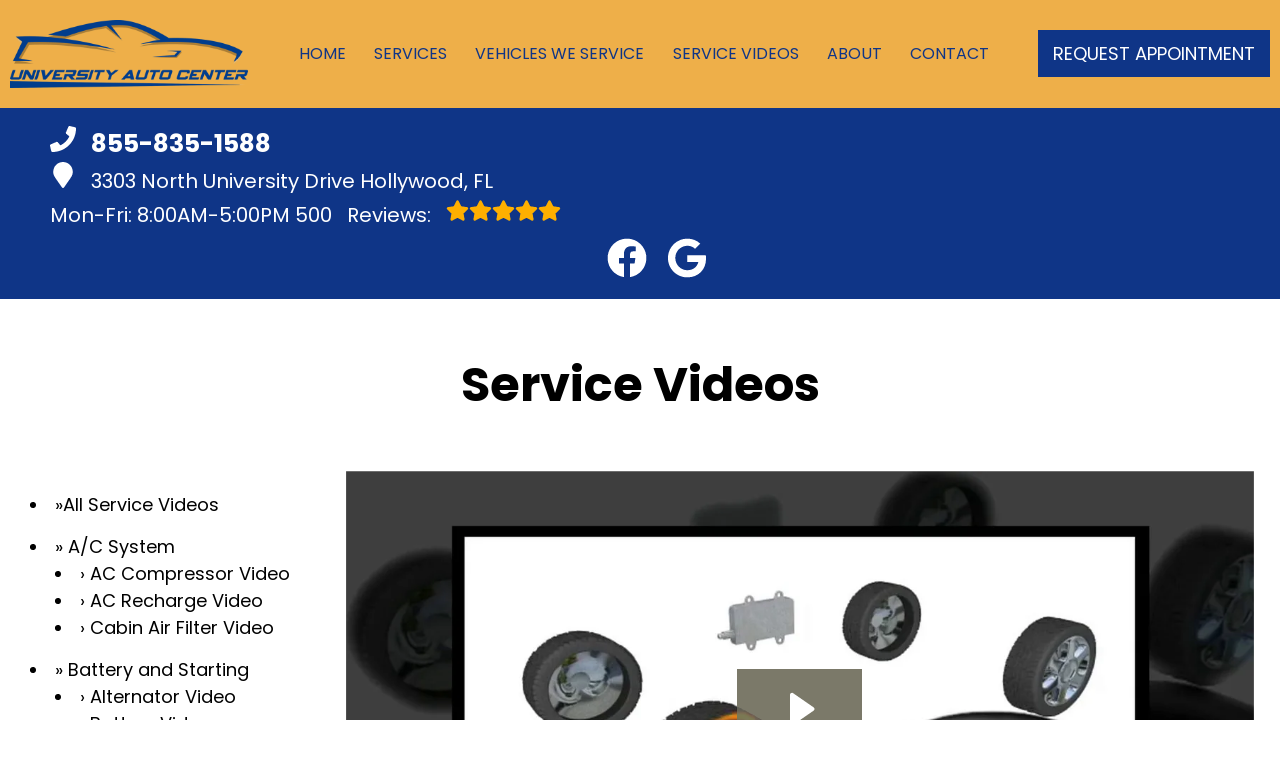

--- FILE ---
content_type: text/html
request_url: https://autocenterhollywood.com/service-video-TPMSVideo.html
body_size: 89644
content:
<!DOCTYPE html>
<html lang="en-US">
<head>
	<meta http-equiv="content-type" content="text/html; charset=UTF-8" />
	<title>TPMS Repair Video | University Auto Center</title>
	<meta http-equiv="X-UA-Compatible" content="IE=edge">
	<meta name="viewport" content="width=device-width, user-scalable=yes, initial-scale=1">
	<meta name="description" content="Find out more about TPMS Repair by viewing this helpful video provided by University Auto Center. Make an appointment with us online today!" />
	<meta name="robots" content="max-snippet:-1, max-image-preview:large, max-video-preview:-1" />
	<link rel="canonical" href="https://autocenterhollywood.com/service-video-TPMSVideo.html" />
	<meta property="og:locale" content="en_US" />
	<meta property="og:type" content="website" />
	<meta property="og:title" content="TPMS Repair Video | University Auto Center" />
	<meta property="og:description" content="Find out more about TPMS Repair by viewing this helpful video provided by University Auto Center. Make an appointment with us online today!" />
	<meta property="og:url" content="https://autocenterhollywood.com/" />
	<meta property="og:site_name" content="University Auto Center" />
	<meta property="og:image" content="https://autocenterhollywood.com/img/logo.webp" />
	<link rel="shortlink" href="https://autocenterhollywood.com/" />
	<meta name="subject" content="">
	<meta name="distribution" content="global" />
	<meta name="rating" content="General" />
	<meta name="robots" content="index, follow" />
	<link rel="icon" href="img/logo-32x32.webp?v=1734394813965" sizes="32x32" />
	<link rel="icon" href="img/logo-192x192.webp?v=1734394813965" sizes="192x192" />
	<link rel="apple-touch-icon-precomposed" href="img/logo-180x180.webp?v=1734394813965" />
	<meta name="msapplication-TileImage" content="img/logo-270x270.webp?v=1734394813965" />
	<base href="https://autocenterhollywood.com/" >
<style type="text/css">
@keyframes navSCR{0%{transform:translateY(-110px)}to{transform:translateY(0)}}*{padding:0;margin:0}*,:after,:before{box-sizing:border-box}:after,:before{padding:0;margin:0}*{font-family:Poppins,Helvetica,sans-serif;line-height:1.5}html{overflow-x:hidden}#main,body{background-color:#fff}ul{list-style:none}a{text-decoration:none;color:#0f3587}.skip-to-main-content-link{position:absolute;left:-9999px;z-index:999;padding:1em;background-color:#000;color:#fff;opacity:0}.skip-to-main-content-link:focus{left:50%;transform:translateX(-50%);opacity:1}header{display:flex;flex-flow:column}#head,#head .title,nav{display:flex;flex-flow:row}#head,#head .title,nav,section{width:100%;flex-wrap:nowrap;align-items:stretch}.flex-row{display:flex!important;flex-flow:row;align-items:center}.reviews-social-wrapper #link-atom-header-reviews,i.fas{display:inline-flex;align-items:center;justify-content:center}i.fas{width:26px;height:26px}i.fas svg{height:100%}.d-lg,body.multi .contact>span{display:none}body.multi nav ul.nav-drop-f li a,body.multi nav ul.nav-drop-f li span,header #header-top *,header a{color:#fff}header>div,i.fas svg,nav>div{width:100%}#header-top,header{background-color:#0f3587}#header-nav{background-color:#eeaf49;box-shadow:0 3px 10px rgba(0,0,0,.1)}#header-nav>div,#header-top>div{max-width:1300px;margin:0 auto;padding:17px;display:flex;flex-flow:row;flex-wrap:nowrap;align-items:center;position:relative}#header-nav>div{padding:20px 10px}body.multi #header-nav>div,body.multi #header-top>div{max-width:1400px;font-size:16px!important}.reviews-social-wrapper{display:flex;flex-flow:column;justify-content:center;align-items:center}.reviews-social-wrapper #link-atom-header-reviews{text-align:center;width:100%}#header-top{font-size:20px;min-height:107px}#header-top .social{flex:1;text-align:right}.contact a{min-height:35px;display:block}.contact a .fas{margin-right:15px}.contact .ico,.reviews .ico{display:flex;flex-flow:row;align-items:center}.contact .ico,.reviews a{display:block}body.multi .contact a:first-of-type{font-size:30px;font-weight:700}body.multi .contact a:last-child{font-size:16px}.reviews,body.multi .contact{padding-right:75px}.social ul{display:flex;flex-flow:row;list-style:none;margin-top:4px;margin-bottom:4px}.social li{margin-right:10px}.ico-stars{width:115px;height:23px;background-repeat:repeat-x;background-size:23px 23px;background-position:50% 50%;display:inline-block}.ico-stars.ico-star-4{width:92px}.ico-stars.ico-star-3{width:69px}.ico-stars.ico-star-2{width:46px}.ico-stars.ico-star-1{width:23px}.social li,header .reviews .ico-stars{margin-left:10px}.reviews .num-reviews{margin-right:10px}div.contact,div.reviews{padding-right:35px}#logo{width:auto;margin-right:15px}#logo a{display:block;margin:0 5%0 0;height:auto;width:auto;background-size:contain;background-position:0 50%;background-repeat:no-repeat;max-width:300px;max-height:160px}#logo img{max-width:100%;max-height:100%;margin:0 auto;display:block}.nav-wrap,.social li{display:flex;align-items:center;flex-flow:row}.nav-wrap{flex:1}.social,body.multi .nav-wrap{justify-content:flex-end}body.multi .nav-wrap .extra-buttons{padding:0}.nav-wrap .extra-buttons{padding:0 15px}.nav-wrap .extra-buttons a.cta{color:#0f3587!important;background-color:#fff;transition:all .3s ease}.nav-wrap .extra-buttons a.cta:hover{color:#000!important}.social{display:flex;flex-flow:row;align-items:center}.social-icons{fill:#fff}.social li a{display:inline-block}.social li .fas,.social li a{width:40px;height:40px}header .ico-phone{font-size:25px;font-weight:800}.head-phone-text,nav label{display:none}header .reviews span{line-height:37px}header ul{white-space:nowrap}nav{flex:1;font-size:15px;padding:0 35px 0 10px}nav ul{display:flex;flex-flow:row wrap;align-items:center;justify-content:space-around;flex:1}nav li{align-self:center}nav a,nav span{display:inline-block;text-transform:uppercase;text-align:center;font-weight:400;font-size:16px;cursor:pointer}body.multi nav a,body.multi nav span,nav a,nav span{color:#0f3587}nav label{font-size:24px}nav input{font-size:24px;position:absolute;z-index:100;opacity:.0001}nav input+i,nav ul.nav-drop-f{pointer-events:none;position:absolute}nav input,nav input+i{top:50%;right:50%;display:none!important;width:50px;text-align:center;height:50px;cursor:pointer;margin:-13px auto 0}nav input+i{z-index:2}nav .nav-l,nav a,nav span{position:relative}nav ul.nav-drop-f{opacity:0;top:100%;z-index:100;display:flex;flex-flow:column nowrap;margin-top:10px;box-shadow:3px 1px 15px -5px rgba(0,0,0,.5);background-color:#eeaf49;padding:10px 0}nav ul.nav-drop-f ul.nav-drop-f{top:0;margin-top:0}nav ul.nav-drop-f ul.nav-drop-f.hover-bottom{top:auto;bottom:0}nav .nav-l .nav-l>a:after,nav .nav-l .nav-l>span:after{content:"▶";text-transform:uppercase;font-size:12px;right:7px;position:absolute;margin-top:4px;opacity:.3;cursor:pointer}nav ul.nav-drop-f.left{left:100%;right:auto}nav ul.nav-drop-f.right{right:100%;left:auto}nav>div>ul>li>ul.nav-drop-f.left{left:-15px;right:auto}nav>div>ul>li>ul.nav-drop-f.right{right:-15px;left:auto}nav ul.nav-drop-f li{display:block;background-color:#eeaf49;align-self:flex-start;width:100%}nav ul.nav-drop-f li a,nav ul.nav-drop-f li span{padding:7px 25px 7px 20px;display:block;text-align:left;cursor:pointer;background-color:#eeaf49}.slider,.slider-b{width:100%;position:relative;overflow:hidden}#top-slider.slider .slide:after{content:"";position:absolute;top:0;left:0;width:100%;height:100%;background-color:rgba(0,0,0,.3);pointer-events:none;z-index:0}.slider .slide,.slider-b .slide-b{position:absolute;top:0;width:100%;height:100%;background-repeat:no-repeat;background-position:50% 50%;background-size:cover;opacity:0;pointer-events:none}.slider .slide.active,.slider-b .slide-b.active{opacity:1;pointer-events:all;position:relative}#top-slider{height:600px;background-color:#2e2e2e;padding:0}#top-slider *{color:#fff}body.multi #top-slider *{font-size:44px!important}#top-slider .slide,#top-slider .slide-b{display:flex;flex-flow:column;align-items:center;justify-content:center}#top-slider .slide-b>div,#top-slider .slide>div{display:block;width:90%;margin:0 auto;text-align:center;z-index:1}#top-slider .slide-b>div>*,#top-slider .slide>div>*,body.locations-size-big .banner h1,body.locations-size-big .banner h2{text-align:center}#top-slider .card-b,#top-slider .slide h1,#top-slider .slide h2,#top-slider .slide strong{color:#fff;text-transform:uppercase;font-size:46px;background-color:rgba(0,0,0,.54);padding:5px 20px;display:inline-block;width:auto;font-weight:500;margin-bottom:30px}#top-slider .slide-b .card-b{width:50%;padding:50px}#top-slider p,#top-slider span{font-size:25px;color:#fff;text-transform:uppercase}#top-slider a{transition:all 300ms}#top-slider a.cta{margin:10px 0 10px auto;background-color:transparent;border:2px solid #fff}body.multi #top-slider a.cta{font-size:24px!important}#top-slider a.cta:hover{background-color:#fff;color:#000}a.cta,header a.cta{background-color:#0f3587}a.cta{position:relative;display:inline-block;max-width:300px;width:100%;margin:0 auto;border:0;padding:10px 15px;color:#fff;text-align:center!important;text-decoration:none;text-transform:uppercase;font-size:16px}.width-auto,a.cta.width-auto{width:auto;display:inline-block}.header-location-wrapper{flex-grow:1}body.multi header a.cta.link-atom-header-view-location-link{padding:7px 8px!important;border:1px solid #fff;margin-top:5px}header a.cta{margin:0;font-size:18px}header a.cta:hover{background-color:#000;color:#fff}body.multi .top-nav{margin-left:5px;margin-right:5px}body.multi header .appointment{padding:0 3px;margin-right:10px}body.multi header .appointment:last-child{padding:0 3px;margin-right:0}body.multi header a.cta{font-size:15px;padding:10px 15px!important}section{padding:50px 0;position:relative;display:flex;flex-flow:column}.section-seperator,.section-seperator.bottom{height:37px;width:100%;position:absolute;top:0;left:0}.section-seperator.bottom{bottom:0;top:auto}.section-seperator svg{width:100%;height:100%}section>.wrapper{max-width:1300px;width:100%;display:flex;flex-flow:row;flex-wrap:wrap;align-items:center;justify-content:center;margin:auto;text-align:center}body.multi section>.wrapper{max-width:1400px}section>.wrapper.col-2-left>div:first-child{width:55%}section>.wrapper.col-2-left>div:last-child{width:45%}section>.wrapper img{max-width:100%}section p{font-weight:400;line-height:1.8;font-size:16px}.slider .slider-nav,body.ddm header{width:100%;height:100%;position:absolute}.slider .slider-nav{pointer-events:none;z-index:1}.slider .slider-nav a,body.locations-size-big .location-image{display:block;background-position:50% 50%;background-repeat:no-repeat}.slider .slider-nav a{position:absolute;width:50px;height:70px;background-size:30px 60px;background-color:#222;pointer-events:all;top:50%;margin-top:-20px}.slider .slider-nav a span:after,.slider .slider-nav a span:before{content:"";height:1px;width:30px;background:#fff;position:absolute;left:15px;transform-origin:0 0}.slider .slider-nav a span:before{top:13px;transform:rotate(45deg)}.slider .slider-nav a span:after{bottom:13px;transform:rotate(-45deg)}.slider .slider-nav a.slider-p{left:0;transform:rotate(180deg)}.slider .slider-nav a.slider-n{right:0}.slider-nav a:hover{background-color:#fff}.slider-nav a:hover span:after,.slider-nav a:hover span:before{background:#000}nav .hover>ul.nav-drop-f{transition:opacity 500ms;position:absolute;opacity:1;pointer-events:all}header.scr #header-nav{position:fixed;top:0;left:0;transform:translateY(-110px);z-index:1000;animation:navSCR;animation-duration:.5s;animation-delay:.1s;animation-fill-mode:forwards}body.ddm{width:100%;height:100%;overflow:visible}#sb-wrap,body.ddm.body-scr{overflow:hidden}body.ddm header{overflow-y:visible;box-sizing:content-box;background-color:transparent;z-index:1100;top:0!important}body.ddm header.scr{position:fixed;overflow:scroll;top:0!important}body.body-scr #header-anch{margin-bottom:110px}header.scr #header-top{opacity:0}body.ddm header.scr #header-nav{position:absolute;top:0!important;left:0;transform:translateY(-110px);z-index:1200}#about h2,#about h3{font-size:42px;font-weight:700;padding-bottom:10px}#about h3{font-size:34px;color:#0f3587;border-bottom:1px solid#0f3587}#about h4{font-size:26px;font-weight:400;padding:10px 0}#about h4,#about p{text-align:left}#about .banner-text{padding-right:25px}#about #banner-image img{height:100%;max-width:900px;width:auto;margin:0 auto;display:block}#about #banner-image span{padding-top:25px;display:block}.d-table{display:table}.d-table>div{display:table-row}.d-table>div>div{display:table-cell;vertical-align:top}#sb-wrap{width:100%;max-height:0;max-width:unset!important;transition:max-height 1s ease-in-out;position:relative;padding:0!important}#sb-wrap.active{max-height:500px}.sb-wrap-inner{max-width:1300px;display:flex;flex-flow:row;justify-content:space-between;align-items:center;margin:0 auto;padding:30px 10px;width:100%}.sb-wrap-inner .sb-content{flex:1;padding-right:20px}#sb-wrap a.close-btn{position:absolute;top:10px;right:15px;color:#fff;text-shadow:2px 2px 5px rgba(0,0,0,.7)}.reviews-val,header .logo-shop-name,header .view-locations{display:none}body.locations-size-big i.fas{width:20px;height:20px}body.locations-size-big .highlights .content i{width:80px;height:80px}body.locations-size-big #header-top{font-size:16px}body.locations-size-big .contact a .fas{margin-right:7px}body.locations-size-big header .ico-phone{font-size:22px}body.locations-size-big #header-top .contact{margin-left:40px;padding-right:0}body.locations-size-big #header-top .reviews{padding-right:0}body.locations-size-big #logo{width:15%}body.locations-size-big #logo a{background-position:50%left}body.locations-size-big .banner h2{font-size:2.3rem}body.locations-size-big .contact .ico-location{white-space:normal}body.locations-size-big .location-image{min-height:1150px;background-size:contain}body.multi.locations-size-big .contact a:first-of-type{font-size:22px}.multi-col,.multi-row{display:flex;flex-flow:row}.multi-col{flex-flow:column}@media only screen and (max-width:1280px){#about #banner-image img{height:100%;max-width:600px;width:auto}#header-top>div{flex-flow:column;padding-left:50px}#header-top .social{position:relative;width:100%}#header-top .contact,#header-top .reviews{width:100%}.reviews a.ico{display:inline-block}.content-text{padding:70px 50px 70px 2%!important}#header-top{order:2}#header-nav{order:1}.social ul{flex-flow:row}}@media only screen and (max-width:1024px){header .view-locations,nav{display:block}header .view-locations a{border:1px solid #000;margin-bottom:15px}body.locations-size-big #header-top .contact{display:none}body #logo,body.locations-size-big #logo{width:auto}nav input,nav input+i{bottom:25px;top:auto;right:10px;display:block!important}#header-nav,.nav-wrap{flex-flow:column}#logo,#logo a{margin:0}#logo img{max-height:300px}nav{padding:10px;align-items:center;justify-content:center;display:flex;flex-flow:row wrap;text-align:right}nav .nav-l .nav-l>a::after,nav .nav-l .nav-l>span::after{content:none}nav ul.nav-drop-f li span{padding:0}nav .nav-l:after{content:" ►";text-transform:uppercase;font-size:22px;right:20px;top:3px;position:absolute;color:#fff}nav .nav-l.hover:after{content:" ▼"}.nav-l.hover>ul,nav ul{display:block;width:100%;height:auto}.nav-l.hover>ul{position:relative!important;opacity:1!important;top:0;left:0!important;min-height:auto!important;max-height:unset;overflow:auto}.nav-l a{display:inline;text-decoration:underline}#header-nav nav>i{color:#fff}nav>*{flex:1 1 100%}nav ul{text-align:left;overflow:hidden;position:absolute;left:0;top:100%;max-height:0;transition:max-height 500ms;background-color:#eeaf49;z-index:99}nav ul li{padding:5px 0}nav>div>ul>li{border-bottom:1px solid #444;padding-left:15px}nav>div>ul li:last-child{border-bottom:0 none}nav ul.nav-drop-f li:first-of-type span{padding:0}nav ul.nav-drop-f{box-shadow:none}nav input:checked~ul{border-top:1px solid#eeaf49;max-height:100vh;padding-top:10px;padding-bottom:10px;overflow:auto}nav>div>ul>li>ul.nav-drop-f.right{overflow:visible}nav ul.nav-drop-f li.nav-l a,nav ul.nav-drop-f li:last-of-type a,nav ul.nav-drop-f li:last-of-type span{padding:0}#about #banner-image img{height:100%;max-width:400px;width:auto}}@media only screen and (max-width:768px){#logo a{background-position:50% 50%}#about,#about .col-2-left,#featured .col-1-3,#key-points,.sb-wrap-inner{flex-flow:column}#about .col-2-left .banner-text,#featured .col-1-3>*{width:90%}#featured .col-1-3>h3{padding:15px}#featured .col-1-3 div{padding-left:0!important;border-left:0 none!important}#affiliates .banners-row,#different .col-3,#featured .col-3,#key-points .banners-row,#mission .col-3{flex-wrap:wrap!important;justify-content:space-around;align-items:center}#featured .col-3>*,#mission .col-3>*{width:46%!important;margin:15px auto}#different .col-3>*{width:46%!important}#key-points>*{width:100%}#key-points .content-img{height:300px}#different .col-3>*{margin:45px auto}#key-points li{width:33%!important}#affiliates .banners-row>div{width:33%;max-width:none!important}section>.wrapper.col-2-left>div:last-child{width:90%}#about #banner-image img{height:auto;max-width:auto;width:100%}#about .d-table,#about .d-table>div>div{display:block}#about .d-table>div{display:flex;flex-flow:column}.social{right:0;position:absolute;display:flex;width:165px;top:0;height:100%}.social ul{list-style:none;display:flex;overflow:visible;margin-top:0;top:0;min-height:100%;align-items:center;justify-content:center;background-color:transparent!important}nav .social li{display:inline-flex;background-color:unset!important}}@media only screen and (max-width:640px){.d-lg{display:block}#header-top{text-align:center}#header-top>div{padding-left:17px}.contact,.reviews,div.contact{padding-right:0}header .reviews a::after{float:none}#key-points li{width:50%!important}#affiliates .banners-row>div{width:50%}#top-slider{height:500px}.head-phone-text{display:block}.head-phone-number{display:none}header a.link-atom-header-phone{font-size:18px;padding:15px 30px!important;background-color:#0f3587;transition:all .3s ease;font-weight:800;color:#fff!important;margin:10px auto;border:2px solid #fff;display:flex!important;align-items:center;justify-content:center;width:80%}header a.link-atom-header-phone svg path{fill:#fff}body.multi #header-top .contact{margin-left:0}}@media only screen and (max-width:600px){body.multi #top-slider .slide-b .card-b{width:90%!important;padding:50px}body.multi #top-slider *{font-size:27px!important}body.multi #top-slider a.cta{font-size:18px!important}#location-box .wrapper,#location-widget .wrapper{display:block!important}#location-widget h3{padding:0 0 20px!important}#location-widget .wrapper .loc-content h5{font-size:1.5em!important;margin-bottom:5px!important}#location-widget h3,body.contact.multi h2,body.multi h3{font-size:28px!important}body.multi .fa-bars{color:#fff!important}}@media only screen and (max-width:480px){#logo{display:block;width:215px;margin-left:60px}nav input,nav input+i{top:50%;right:auto;left:10px}#different .col-3>*,#featured .col-3>*,#mission .col-3>*{width:90%!important}#affiliates .banners-row>div{width:90%}.fa-bars{color:#0f3587;font-size:30px;margin-top:-14px;opacity:.7}header a.cta{font-size:15px;padding:5px}header .reviews span{line-height:30px}#key-services{padding-top:0}#key-services .content-img,.slider .slider-nav{display:none}#key-services .content-text{width:100%}.f-logo img{max-width:100%}#reviews section p{max-height:60px;overflow:hidden}#top-slider .card-b,#top-slider .slide h1,#top-slider .slide h2,#top-slider .slide strong{font-size:36px!important}#top-slider p,#top-slider span{font-size:18px}.nav-wrap{align-items:flex-start;padding:20px 0 10px}.extra-buttons+.social{right:0;position:absolute;display:block;width:50px;top:0;height:100%}.extra-buttons+.social ul{list-style:none;display:flex;overflow:visible;margin-top:0;top:0;right:0;justify-content:center;height:100%;min-height:100%;background-color:transparent!important}.extra-buttons+.social li{margin:0 10px 0 0;padding:3px}}@media only screen and (max-width:400px){#key-points li{width:90%!important}}
</style>
<script>
		partytown = {debug: false,
			lib: '/~partytown/',
			forward: ['dataLayer.push','gtag']
		};
</script>
<script src="/~partytown/partytown.js"></script>
</head>

<body class="service-videos single locations-num-0 locations-size-no">
<script type="application/ld+json">
{
  "@context": "https://schema.org",
  "@type": "AutoRepair",
  "openingHours": "Mo,Tu,We,Th,Fr 08:00-17:00",
  "address": {
    "@type": "PostalAddress",
    "addressLocality": "Hollywood",
    "addressRegion": "FL",
    "postalCode": "33024",
    "streetAddress": "3303 North University Drive"
  },
  "aggregateRating": {
    "@type": "AggregateRating",
    "ratingValue": 5,
    "reviewCount": 444
  },
  "areaServed": [
    "Hollywood",
    "Broward",
    "Cooper City, FL",
    "Davie, FL",
    "Hollywood, FL",
    "Pembroke Pines, FL",
    "Weston, FL"
  ],
  "legalName": "University Auto Center",
  "name": "University Auto Center",
  "location": {
    "@type": "Place",
    "address": {
      "@type": "PostalAddress",
      "addressLocality": "Hollywood",
      "addressRegion": "FL",
      "postalCode": "33024",
      "streetAddress": "3303 North University Drive"
    }
  },
  "logo": "https://autocenterhollywood.com//img/logo.webp?v=1734394813965",
  "image": "https://autocenterhollywood.com//img/logo.webp?v=1734394813965",
  "slogan": "Quality and Transparency with Every Repair!",
  "telephone": "954-450-3696",
  "geo": {
    "@type": "GeoCoordinates",
    "latitude": 26.0387073,
    "longitude": -80.2501989
  },
  "hasMap": "https://www.google.com/maps/place/?q=place_id:ChIJsw3tg_ao2YgRs8r5f7EzMq8",
  "openingHoursSpecification": [
    {
      "@type": "OpeningHoursSpecification",
      "dayOfWeek": "https://schema.org/Monday",
      "opens": "08:00:00",
      "closes": "17:00:00"
    },
    {
      "@type": "OpeningHoursSpecification",
      "dayOfWeek": "https://schema.org/Tuesday",
      "opens": "08:00:00",
      "closes": "17:00:00"
    },
    {
      "@type": "OpeningHoursSpecification",
      "dayOfWeek": "https://schema.org/Wednesday",
      "opens": "08:00:00",
      "closes": "17:00:00"
    },
    {
      "@type": "OpeningHoursSpecification",
      "dayOfWeek": "https://schema.org/Thursday",
      "opens": "08:00:00",
      "closes": "17:00:00"
    },
    {
      "@type": "OpeningHoursSpecification",
      "dayOfWeek": "https://schema.org/Friday",
      "opens": "08:00:00",
      "closes": "17:00:00"
    }
  ],
  "url": "https://autocenterhollywood.com/"
}
</script>
<script type="application/ld+json">
{
  "@context": "https://schema.org",
  "@type": "BreadcrumbList",
  "itemListElement": [
    {
      "@type": "ListItem",
      "position": 1,
      "item": {
        "@id": "https://autocenterhollywood.com//index.html",
        "name": "Home Page"
      }
    },
    {
      "@type": "ListItem",
      "position": 2,
      "item": {
        "@id": "https://autocenterhollywood.com//service-videos.html",
        "name": "Service Videos"
      }
    },
    {
      "@type": "ListItem",
      "position": 3,
      "item": {
        "@id": "https://autocenterhollywood.com//service-video-TPMSVideo.html",
        "name": "TPMS Video"
      }
    }
  ]
}
</script>
<a href="#main" class="skip-to-main-content-link">Skip to main content</a>
<script>
const _font1="[base64]/TnV2siFg2IPl0rFa8MkQjZM1ksJPH4zvD8NnuKMzYXqT2MokqiP/GBD0jkJwQTK1g5cxHtotx2urvzdrLIuqjtetn+l67st3rG8F7LG+QOIooiaBjWstaWgRdQ5UyyDxhDABwwz/kAcN/9sMQmbxIR2g6tBFLICgD7cYCHz9/pKajTgsxyoxLAznsJSEX9/6/5aWcCS1SmyIIwnS3okSXHetWb+5LMvLy8OZN8CkHp83xY4MkrJSkAuSqkyTImJSS3bm2BXIWQXxZlhXQ1GdO4gG5cqR9H2fq1b+8yCzU5jwl9Q4xJCDmH9kuX5Wwqr50paqEltA9YAOslSxV2/iJiBtEiAOYERDsQkGC6jnmuJEgDqVbw8WiiRS/DlEUGAX2rdsA1v1seoQV+Hb7KGddYPEdX7iv04ChwcFdE4spmxUttG/cD8DZAD3c/YL8IQAEDsBNGGAtEyNQ5KnosYwGbtPoSakw92NO93x/3j8EmYlOx6dhsLBcrw+45kJ4+Kn2sykAcibWxv3GH0dh4bLKU87Nq5qv5xzw+F8/6lZjPPv326f9f9/367a/f/Nr3655f1/y6+FfcL9/9fPrnkyDMYuAP1lU+BfwFbPoW2PEhMLYD+deY0T4fEcYg4cJAMQQ1z8LXWYzwuXhTqpw7jMuxiF/OF1u3JWHUEyYpgnJhagAHxd0LdzAgGhkBc8bwucASPPCElzAw1HNnyI5m+DTIMD5fZ9CUCpwKLZjFBgMERlg7xxPBtA+QGoPSPA2y/VOqzvvZjcghLWB7/Kv5aiOESQqMC0LJ5igl31IRzru9ywzRwzugqVUbVd36vjFTu9lNE1YtKMry1Gq/mrePN9x6xGw7Yh/4cPGQhk1ak1gLyN8e/QM6RRPyEaQqK14VqcqeqrcicxBCDq+j12Usgj398ZrCUGt5Sw6wUP5rwtVnGPsI8J/a7GrBT2lb9zapoXFhD/N9LnfBDi1aePIejlgKLMJgxcG0hiDiwZ8tS0jXvqN4q66U+TmYux2K0rMlbjOyxM6Gr3StevUBzrjp9W5UydDl0oY1iwoHD8wg+3QH7HJ5jPkenfGCgzLHfmzEf5jHNYceW9+Bcu/sANy+R8UNrB0WuvgOtg8kyB9usbdgzebee/SeMX/pMLqPwa6epMCpwYvHs1LsPR37KDJnV0/vEKwPu3ae9ggESuB1CUMNzd54aHNdgdrdPnccKqyWNNtWcF1MFCuoDs5AvvJjUmBAiK58LEaxwbauQp6AP6Z45wqIU1C8TBqCoFJGFEO6NyfjWSMP3/kcQNicAB1/L43yaU04RsYJjz4u0TXNR2dkM1vOqPhcAP2izlDzFnk2d+s/n/2nArbA4KVBPUJjVaIrg/Gp0oQPtO6IbFL7uGdCZxG+DxUAyW9tGKC7+HxU9b/dChtB8n3GTSvDuXYD4PKESOgmy45QE0CA5edFrmmeMBYJ2/CN2tdaWqOpOqmPxzh44SkuPBeBC0k8lcKGdEaCfW9PElVSL7jCRCiQWEw1lkzMJy0qlR5hHq/DqFi64cTim2cr0OaViVGsk4rUZxXwzIR3ai5NrMbTf1RKOTkVKKbKxQfRFjp7N7aTEew5ars7/ZI4n11emFk0a7/7YAykhnSTyleG+/yruUKWmHC/GWlla4gbHPivxvp0lLTeoIeV2RWOnKq+M/W4Ld1H7V5W9uwwZ4IKqpiDEWBSmlFRzU/PzmAP28liC52W7ZxKt+C0jkYNzQbrTc7WIuhlIFQJFOhyyKJgHQUbxxY4PwbF9UxDZmkDVgnxKneBxAHHVFly67HkXM2EkyTA5S/97fWm6K6yZ+H590t36L3xRPx3H/PKgunVINM+UQURp4igoRidjKW4AeH39nLq+AzqEc5yPfEAwkQEPWxwkVzxcZeHd+L6gs+x9po1lkTKBXwXi71Q5wInp0BX8r+cQoGi3IHSTn16wN/bv56a3poT5IONsJ4CqTqIXAetiedViAtPvFW4v9Cden0jGI6b7TNf6+lQoxk5MabUE9Mj9xlkFhCNmnCcdKLJFjpcbMGOdIzSxWJvS3AOLrBWn51Ds7N1pC3NAeZKL5bdtgNsz/YtvnaM6LNAazjvIJuFxHqegzVpQwIAu8KOF3OsWr1OQAYruvcrrBUTkXBOZzdjp+59tzB/[base64]/SDd+wR7/BS1iSKFAdEauTBSgfbnqUphMPL2XbxAyydsonDRR6ywQ/BtLNSexK+QOii78HOT3vBooWOesCNFmfRd6ZKWORxTKpa59j9UUKecNlFac42O5PMx6Ndd3T8WFJnPB2Z/C7XNhh3exzUeooshSel9OrMPAvMj0mf1aTo78CGF916bgBZ6tO9HoWPPAA2JTveJC47qR7m/xx8TMvAC0AbflCPubOPtKQJtn2676KUkVBlnI/jMHQHE5YMNQuV/o75L+1UjrKqvBQET/n2QH2vNiS79Fmv2LUmYYjj8bKUAXG/VhPWcxflKbPb67m87LJ59CYpoGYuwSM0o+kmTOHIsov98vE5cL/90zASl88BJ/ecWPEfo8dVJXZyfCBCoO6mVxqeLs8Y2AuamQYZKci+++9o/58x4P8dNTAfeCF6a24aDTRhxLOCsN7kfusrooGs+UgNR5cbXgqrv8815xIQfEmzP3/SgaQnUhQcAPwVcZmPZuTBUdo4kAEb9GIoFlvnluMZ/+v5rtni7nvN/CMELr8U0fLyCRHG/R7w7it3/Pb/fwM3/BupuG+sP7qAHq9mK+/eXZw9J3Ip4uW0bjzAPoxIre2LPvym1sWM2XLP6N6fX4Mmy5LVr1eWI4YY2AZnFH1xUDr41THvZeOMGRwNGJDXcA9yMQymSPLPFEan5S986VkhDGdrZE0j1la9xfjLv2n/XwJidpf+z/IazQUiMWGApncN8mVs5eFnNuCphJqSKTa9PQ6Iqk1/f9DFUJBXFZg+ICpxtVKIrYOjta3FSh2opmNNBVcQ+d7xSpjTcH4V0eyCQSFKSefpc/LUaeg0Z+zc2MzUqPKr1xNgur9hvlDC9etmyux5lVevNRGqeCZtTIQ9W3ykNOi2NPgNlqRtnNPHa680BtTW16X3b22IqE0EOMF5FCMoNtY2x2iFHJRCZWNPTvf/ca8btC5PkM8hzOXnSWdaBu+QjNsxUR7NjSHMyc/[base64]/6A+/7Cw0PpnqnesGVwt8yVTgm01xKUUSE3iuLSFQ9TSgt8IVlrhbLeUwmZ6QrH6Tb6jlcvRTa8HoTwB1HN29AfQ091dnF1ZerIETVCElazCYg+VekQqqkl6uzi3qqGnwbnOimUrByYLvZvr6y0r5uu7HhXujejOr5Czo6Fyye0ZrZCnbU/PNZ8/lpgGbC/gkacHtATf7vtfo1Fw0B1+OL1VKVqkkqbTEapVOapKrSrkmDy8apJyiiLOiC5UaXr9vp2lRa6trc7fTV7qrOLgIlAyGUX8RHQyitiAZ2DITQENg9gLEGSm32QDmKhpPp9GQyBpynCoRoCIXGSxt5LiEKdqheqvUhFFDD+/vRiIcY8Z8Rg5r9/[base64]/fx2FRv3xdcnuQlUrWK0z64/ChjSdfj8MRi/drvGe8yL9heBAz+hldic1g7RQPxJ52jX9oHOn598hlv+GeL9bC1qyzGPM4OEi2c16PcCVQa1BuQoOCDYUuzJdpX0VQqWqWQl1mK7wqaiZQqebyNIsFFFdphu5iGoUghOPKwVydbMcajWboI6gUqWsEPSVoA/Q7MbK9xEynfYmQ3MJhKxozKmoi6onynUlnb4xVv+1Ag5f563wF3krdXx9/h/+saau4iJdKQm1WZWpqBZXc6+kux64yjYG1D4IvprEsYR9EQXFTpinY33yj9V1+f26yXJ5u8UCtU2WFegmQOKgxq0gqnXZFHmhLVLrBPi7jffQe0qNMsflMQcQ/jBWTiNoJlToYPUpGlFTUKKvWlgSa3P+5uZLNR63pbEvIOoFNevrHF34oS/reQ2xiMEOIJCTZTRYlbDZYSWjD9BhPR4iD/hazl4T4e2ZaCYoavnyr5aH8EKlgpRMbXb2o8zVKGi7/ez5b3bfXn/[base64]/MKmr05PSZf/3qVK1YUSq0pnLAwfuQrkjcJDWiGjkBZBSo5yDzlmoAbSMTNSw2kVii0sY3AAicTINBqtSZXJYiSDe1HPFdzujYrPxA1pD5q4MT9c35n+Dnt0Z7qkXZl5wT7s45SKo7LjQcsG7d/je0WUd56ec9/YN2zsGZGaM2ZLtqYz6MaVk94GeA2CReqimWROzIFpdrwblq0pGWbNj0BgfAS7QyLj6vBxjbkqUeVhMQmAyFJXhlQwlkxDjHRZlU3KNOXl6rqxAAxNifDFotrVkFDgcQKej4LNQ3qHcu4r7qgTC2Y1Jmze1PhqZKBXI4hc3J9Yfa/15dKJRAIFe+pykifOzprzzyOAXftCqR1gbLdGqOp810sPyVEZPmFdZyZloF8sVoMTLOBq2HNHkCxBPodXq8SIAq0IOv9iQaxEldtWL0eM/Z4tZHj9dXFrdjHGYE6VKEReGFGn37xwX93YlehUIOMT/tGv2gUdc/p5dq3f9xBd+vHDjxT083sGLpsYholnNh/Pz+/C4BWz2VDxY0TpbuidsS85Z6Ox6dP1ul/Pt7jDp7K2c0l3e9fkpBZFQEjoZdQ5Gp6AgpFxIxlOUrjyhq8kapkX5OzisXfiEkxD2ZUma36RgK6zSUbkLxJuJXI22AfidI/bnJW6X9rIYW1St3AKN+VBvkMghnZRCM4hkMp2EApjVj8aNezxu7GPa9NHYeT9pP7cQ24wDz46sd1o3lpUxEqOkFMSmRdu8S105s3Wq+R63asFsvds1S0+G2+PazdK5BEZ/PqdcodC2fjZfU10wGjKnGNEzYtEXoCo+4f0ZO0pRrUUAVo43aAhksjRzqAD2wPyP/bxJFISENzLVHBFEpoikHA5sKGSRhAPmTfD21iMc/[base64]/IDl4ePhmvexmC8jPyESLl3tYglxpipjrzHUSbGZUqTQ6rGQQaajWVhtShzRPqHU6J9Y3vQffs+V0ChnKZzXyfGl/xMf9kUabJJCA+Jns1kI4F2DlZIOZwGCaCGRiMSlGMxEDjcSVzeGIJSSyUMLjCsRkkkTCAcuy/b2O0U6O6/W91IOsJu7dV9TmkLU5tKOJIofl3+PWP/M9ojT31vTWAsdMlvDO3+yoCtmqQxfaxmNfxM9FYp0WsnSFVjSRO3SRz1iEv/Kcq01nbO17BfD1Tz4qPr7yg5vXDrGuKZoT6oObFi79fQm4DrurtzsDXVFZHMXcOI53brVz0BKXaZ2/1OE9I+hxcGuqv0e1mW2Me9Mb5i/p7Jy/eEbrv0fNR/9rBb8u37BoB5rs2rVr1kE7gCnXbwDzC3qJLbALOWtRXfYJIaQuDHSTpigdQl92ytKzLGXNQojtcwBbwiqYcG3Sax3GQGqEjdltCbofXTzj/gO3rQOWCYSwXDMjcgbgzQ82Ncn9RJqGQCFLl2xvGTHuF/FYOE6C8OBiu8NW7Y00ubA9NHJCTuYBX0GijEfKMIlThyQTZTT+wkXZKBVInsWyTyiZOn0OQWxi/eQfq2vze6E6wckKfeB6pVBuSVQva50gR6BydkQJUqKonoM0yURB2C0mIQW5VLgcjdS19NHVsLzwKhkD9ZDtdENGa5v8tkjaFNw5lbLIAMydrLdYXr+bwPT+6G7lolaVQd+ikHVaTPLWSXJkggAd75EhHXiae/zndneDpRNPd49H9WYyzS2RUN0mEo1mJFGcEinZY6DQACNqRl37xwbtZ+2fnFxvMPLGy3Qf16aYlU/FWi9R6l6l+3nuxixLVOw+yXV3ZkzGW4WNEalFsF/xh1Kq63Ed4NhfFTLY0fg8wQFFTwv6N8podHvhHRk21TI/6Pyk/[base64]/+nnPoyOZMhsHytenF5Hd51ZRkMYFjmXaYFtAWL9f+pAVTb5V6f5cA50DJsJkYcBqYpOCMpb8X1/34+80gdkPwl0S31dcVCjpjvZlSwaAXXDispzUTeBtaFkK3dyMYoamSXKzKKuqpqg9+25FW5ROb8hITckyiwrFwYc0Mvr6+pzqruOpSpQQxt1gSNf+LPuYkpLA+iP9LVrWcUUYDiP/8b7bLhUHOwwP5hRD4/Pw3PQvHSJ+4qwbXrgf339FerhVQd38H4KCRgDWP2XwiR2Yfn6+EG74PqBHlUUxSXjkzOyGXLE5Jg/LT9snP+kpe4bsNzrjrzJVDJkuD8tOKNqjgdxLk0HwtDcpPz182qJg/M6pSzoNO2gWhREEalJ/2VH7W3xtUeFLK1omULWWXsrXA+CTnRlFGBtKXgZQ0KD/te/lZffIK+zY4454TlkO+kQblp63doMJq8fgVCvo/3lNQ5vSvgyp+YQZlnBuYURfpg6K4NCg/bZv8rPUbVNjK7BAOqpAGoQEVWEYEzEViyxlWUHh1ZF1sO2SkA/7ATBCK78RRR3tjNVh0D/Ep0S/djw9JJtjTgBs457IcYb63veniZr2TzSj7tsiJ05Ol0oC+Obp9d4fb4S4fs+O0QL4Z3e4Oc7kowE/wIzSfQltVGjhfiYGDeMJXhgN+vutf4PmuDhUjy2lEOwfujp7lRgM9JnsNb2obwzC0T91n2R3upDIJRWVD+5TdUV0fBu8QUMkLBQB2ssmLsIyx/tC+cV8Zk5/B823pY9jQPjXfEbuy0iztheJ2x+a2ow2Z7jlriiDmtGbT6BUGWBLJv9lW6R3O/y8ag/kb4LuPe/YA8ONu1sVPjz6dHBwVkbdnsvA9Iwi+W2qse1QY8K4GcoWLxA95iYZsWNd6hD2ZMgYsrTX4fQPXP2TplpHTqtQjm5Y/[base64]/nw2IQ1S6RoO1rLAOUAWmuoYMBOVUS2w4uVexgiM0vhpYulc7Iy2WBZChWHbJGgSy9L7CrSVqF0ASimiSIV7gipHDFjXjUHJeWS4idIw/PQT5hpMvIrJHcXvaopQYR542RnU5bs/FuImeEkU5KSL/sgmltl90tMntKRqMASefHuc6PaWLN4AxTsaXXogbOpx2vekuMCbjItkuZ0AwzWBkAzJVrD77OjpMPWFSYl6kCv+tUK7wJ+Cy+mG6oCBIYzADmAh+bcdmE8Asb3g+wyTfSC8PjQMVug4xmiB/E866x9s/PaRGP7oHxVFrHVDlC4hGxYFoeixl4CWMoSGgO5Lh4AYQBfrBcrKBIYcKligQ8BxjCAWuVwghbYgDwEcB2CjPMZjHcvXcnDL7DO0VI9X6nQQYnfqdIqUm/b8OwIgapVWeSBgFlyjXBoqGwKJY5EEtoAYHU1fEajWnSoElFmhaRoxLNQspD2iCiuY0srEmdRlxkZGUCrzNv5kdSpFY1MielNHGzGsUaTAKnm3J56WajEmU2WsVHd0TFTEGPpx6PBMIvDgMJBQWDH5uq0niU0RD5Q0RCi/[base64]/zsmQ12eeWl1zb7yjln9PIrskixC0qcdd4VF11y2T9K3XDVNX3KPLXYbTfdUu4/j8xWIaBStSo1NqpVr06DRs2aBE3wr4kmm2SKqVoM2KRNq3Yd/vfYfnfs9XWiwF0/uecb39rneyf1+84pM+122BEHEw3meZKYCN0DBAmH7kY1vxigUCQU7pINljJzNCkU8Z/KkMjRaFQmAA==";

const _font2="[base64]/+pcva7KWRDBPhcaDWejnUrTA/z3AAPD/0/X6Rto13Dvj76K0kypdToo26QAHBF7LwAob5LDUSm2IoEJYrYwcJAXrHFLnAE167f90lu3IcMA+Rt9VF27jUK0ydaqrg7N/bEmjsfYk2wte75GO5EPZXtCxpZB3Q86GsAQg+dAOegMI1SU1UJeiAy6anl8fU5tydiadwSqWCGQwxKs/+6ndw9E5bNriQgKoRJ5CFNS7r/m8BbAWAgrsksvStcCXJ8BcBYA1hYwKnhlwqLCeCVAvlOfEx3ngZRT3Ei+gT9UIuDrLyn2YybgrWE2KV3l8l668RZoJDgIHdniGHZ8GBYurNfsAeBqgZ/UqYB9PQAEDsB0cLAp4usLOYL2aawEbtFuFMaLppd7qF/1qXwAmDIPC4DDRmHiMGHMci8NtxgXqDJwBjIM91VO2YEIwiFDer6qw+aLDXWu8qhW/leXfln97tPDozKPTj048Ov5o8tH4I+LDsw9uPbgBYB57/2BQXnf/fwEb7ge2PgzA2AzkX/CvYL2ZE5wXDzDQDEMsKh53i+A8ZghTopgP5hwRlnO1Mzv/rQOM9/gJMpA66IE8iOZez2MdTNqDJ7gUe8xLIuAETswLCQPnPWvgogcAjyCowDNnzECVCITSFvjXqhYEWixKqdXQ3TTCMI41ycWXzcMdp4bKVsGWEpAl/54+Bsa07togO9LFSc+G9EzKTtm7TpVHYzW0AhKyVHNjpdIrUupNpMOS2ppWOvTuaUbltf3hVxLD1rIAPvwGhWETUeLnQl/BWwcVJ2RRAsVGuKPUvJ+CO7IMj6/AY6V1YP43xXtHgjmbohA1N6iSoQCPNLxpvLQHLzt+vQy61C4Jfm1sU2/LBNneL9V8k+4T6g98vYU3Ymy2FCgL0FexL60q+rkRxJ+1qZWMWcXzwf33CjPVKKEovXR4aObH97iXY7Zu9YgVdiZQE++R/YqdhFrDbQVduQHlAahJ50ANPlpaN1gvdTue8wUiU3vK/QYchlyCu82+vBFqW7+7uak9m9gX1tih06hD/Un6HdT/qeZfqNOfarZfJnBq+A/644r9r/FDS2dTsHcI1ofZnafdDIFCvD5hSJD3hpC2R5vOEw9X0Gqq/PTu30oVyowwHqoGlc1NHLdJgIlwrqRGtDoOkqYp+eQdxN05702RLoGaNwwV2bvQE4s2Iaj1jCgQqNyy0vL0FSBgPo13xkiXsTTdMF2H2HwvME+jz3dEesYayFqK6YfUvSuJmi9cLkOhldldI8hic/0QcI0dDm03QR3TxyZU03S+Qk80EbsgerCByVpSarUPtK6SReryl+yCziJ8Dzq18OJkaEnAQ1C4x6z1f0tp8ZZnbkgLueOn094BtQjgDAlGkWA6pPa8v0xkTd9trtYWBSfwWfK7mVJ6bHoZ3/L4onh0p5lTwt0n0MTwnEoSz1OjxIB93xNyLNvbaSlELIQCMVLUpRJNXTrCeHPUbhLKyAtmJLLT1Qix5jExMnEx0kQZOU2U6KZik9VYcq5ZGyh6odc3jieoWJHmc1j3sWxtzIPyIlqBfQmd0t9pzBIc1ESnp2gIL/evsF1gOXW/SRSbwGS6K6a8Pl1nnFhfcUdvrDlenpnFBKXofXYx75X1PdhGJRhhDFVEQ1+GYkZOZI2rZVjOSXH9rGXJlZbmz90w3iLP6AKTtEoEKiuRw6yQ1tOjNXK9YB5FL1x5Ha9dqRXnQ5kwlSxzo2bxasSk4T4aERvJm39wT79niC4UGxFUC/s6YbxrX4qVyVhQeVDiFb/X6Qc/myoPJIJBmXf5DZvW4wgxFFHaoFo+jILw+z4KZ3jsztc5BGqFYzv0OmtS7ogaBq5w6ecV2X9mqG7UsNGpSa15imwLGtN44QY8wboK/5djV8dkYaDjb44dcXJye9dyQPQwI8ynwHSM5zzETyb9KdpiUupUid1zRh1XlKi2X7pQ5FzlnQ/nSQp3xf14Vmn7A9kvbSu2WojgidsLpDaRanyIqxHfpMerc8JxTPXtyJfHHHvnyM0/SqCGX1t2nNIlY15Ckw+IRrV2SBXUyrUey7zDMJ/Ho6SxKyJgH2s4JHfVh+9UNGHmKojkKm+0cBt2K84tzT/qI52wtA3LC4/5cUvx/lFk7YhuZJnicKSR4dMWNkU7zblStH9fmSEPK+4+lIw/NZtlNm3u+NLF9JI3jIWL+KXvXTBWLxHu7bh6OrCL3vUJ4WXd2EyxZ0okyKlnecBZuAtezwgTxPw5LEm9wabZ/HYQFvJalWZmJdSm132HKN6byaX7iZQgKZb5UdxFvKno+HiBW0jAyrDNo60CL+A2jZpMTobqWS7vbzF3HTGCekdU6RcmaI+FUMP4Rjczu9Sqk8KdTpw1GLsc9kOGPsl2YNeJUYpWAb0myQ9/[base64]/fYN+2XWVe+is3rlIhzeU5LNLvnL+PrwhX54Yk3Ibwlh87wUXogmNpJLtxhvZxayc8GPs9isZ+FzYpFj9GnHbgI8G3jezev0g5J0z40MP+JyL3hIRVYN+b4TKm6bOuaZOjxpBjFWXorZ33Ge1K+5bx+x6Nz3FnhGgHP2qOtwfAU5tGi1U9ksYRlfQjDPLKs8Uh/Mo4cGayr43tWi3O87Leyw4iib90XnUlN6otqyKhT+st3o5P8QerqVd8xSt/x+Kj8UlOwAc+ZcTvbvaBMw2/HLplEw7yedr/[base64]/TFyojkKEQb+GwOoaqshLc1iUKksiqzG3L7Oy4d418NGiZgePI6TMNgNFiYhi0fF7ojq3QS3LRgYhILc1H5VA0uYm5wiLZFiD5gjmLGqfKpYksOgaTZN+b8TEvJfUOBr7x6bCyjnZkA0/bHII4dm29mv7pJFJkVPMw3w1MC1mtKoY8ddxCLbkY1ORxVucqI83O7YeBRs+GAj4axOTNaScysdOcLH6vFj1/5guVawayGusJnYHJNQbDeEuOuC3fnGxNJmYhOeW+TQh3Y3hHYD7sb509On5yfmz0yfmQcv9lWgynkokOszBZnhZxY23qg6JMGAjOu5uWNH4vh8Zp4fLCCVSSSwFIo3GL3pdG//[base64]/pxLI0btu3QHqhlBNnrGJpNJUsKsvhMDPnTDxzokxW1MxWKAhDlQm2H1H5c+g3PP73GPz/0dHL+J53tlGIvXR6IZHcTQXP+pRskq0kW4GlCe0srlORxi+vTFDuqDt3pot6pMKQm16SwM2L39+6tJlMjyWTI6mkSDqAd771VRp07+2v1gE1hN303bSVuBQI4u9V/SBA3XedrqLsZmcB8Ezb5XmBr8yKYkYYcJGNEVMITl4ZV1nx26j+d3/46glj9sFiXfx4tT6TLY45u2AgstK0RmVqQmexMkX7Zc8Q6V/sejKezmzOqtnq7q5cKHVcrGwa6e2wKyPCyvKIzdXHDbapst2jz/9uJ1V42B0szowl8xQsbDAWPG3xjmk5s7x4a3nxrG5VrwNgMadmJxqbiypkS/zSxjytQKjKWeZVEm9ERt4kVh459kNUlB+p9dV2gLltmj5oLmo71Y2suqRIpzAy88qt1rzyTEY6RXEJWXWqq63ooNk05QRnFg8ZzPudDvOBOUOFz5KPLqa0OC+vtDRPtUcFfmKNfd/z/SR8cH5pfhB4Lw6idtztvYuAlsCGhzhpJF1jL7PkOcusSfqkhM/baw/QzOXDIqNz2myecjrN01NmZ/vxpvBSsG9xCcL6Y6ElaIv/FvDT5tO5BF4sPnC1NpS4ettqj5H5OHRw9APw6a9sDrQEsX6OfXODIbQQ/NT9qGd4CQLsbUtL0KG9s0P7Ds1BS2/d+P7a9+A0hDx5ClqCkKfPQCDae9aSO+tw5M7MWuz2WUv2jMORMztjsWteLXBZbQUVWl1Bebb+SOuAdn9cQU2ivuR/aClQW8PjFabcNywTicsM20kbYDSYGhui7ZKsZvkOIX3iPL0lFOu0ykxgdtw3xg+D0Jrat6JAIM0oTw+aCmxxl9B+JxJ+p5WAP7ybGPI8mHiB81lU9Gl0GDbqd1GALiZRlZI/WlFdKx8Rz/wLm+5GorPQuBeiQFGQNiYxM4nPz6vhZQLO4uBFNsS+OAi+X5xNShTx+UmipFloJjvT3Zes0XQJFV3ZM+CDxb8X75q3cOG1TfObgDBlaWHxfde7Ne++f2rxXMFK68qlhpXCFfDb2N22u9ceFXxvvD3yccvH1x7k/WgBuxeffvoT9JOvdK0/qi8KPBs+RB153EU6QbYPAcIuHh8aUY4Mk/PBtXeXrkW9n5GHGx+DITJ48+jxJ2H6x2HW3Vpw5ZTZslnw76f1jwt6QVQNLxe6XRJJgpFWnwlRocw+Iy1B7JIKu/[base64]/JsrsM9BbZXptuoQetP3Mn8fWtLukx2jcfQzGPi4N+g6C7TCRuKDI0YMn9FDIPcvL9Wl5VIgKCvPd0Z1wOMw20XgMoi60EQLbj/78y70XO3Hkm49/[base64]/1iGXS6jfCle4g7uWfQR5LE8YHy9vbSxQuPtWgjU/k2wSj/Ia1WYRT8y3l8fKalva4AX7gttjCCfpwSdmz9bshePRGhR4wqfoklNWp+LiTq1qUNE6vgDRgL8Tr7CY7ye7p+goSadURwiECQx64vny7UED3yMFNQfA/1eq7/RBfXeqr/x/ANQUjAVc6+f0ca4A7+00aBI6Fmh+lgJfXFYsR+WgyAobiuC6o3Axh8sIPPH1LyqcxpjIZGbUSuNrt8lgpjXVyd7BYt+JjibuILZ0Ao2eRGMmMOijKf/[base64]/qt9SDEXpVrs1XmajSV+dZEG5mliguJWUShF0mkd9Co4yQwXJAzv3tl97yfuGe+brputwevXZ8vYOc2pVZHrXuwJjyiM8YsUcoVyZRI3QoI6tZI1BJtPBXNfglP3ZJINXDkOm0Sr5eKWr9h4ybhZhwXgceuX9mAEDSDf88/Lqh/XAPqKFRIPaCn8oINa49x/Vk50DTKF/BHNwWrSuIZufEk5elLqHKBR5FKLo+niudNZncHJKxfHx8gczvIYIvVvpjrXgYhEmaWlcLnA8PEZseqrNT8qC1Upoq9JXoCjRok4JvQ6MloMBCtn99vVBQXuU0AvLgRmtu5eGh6hGEdBIFbcF08fv/054TpbmVnBrBb+cx4aM7POmey3GqEQ4oXP++SlQhzdxXou784aFQ5WtyasCft4vhvO9g5ZWRFe+CKsM8IjHC2Pux6uH+5/0j9jwl1F4oWkf2HBbJZKTi5c2t4h8MKtrU71+FZ2N01rSa/wWzFRI5zY+kGzi/[base64]/LXWPYJNOjwm0HBKKBDyfkU9J+PhqoD0JuJbDbT/1gQSN60VrG/KCWOSkg8uhCgbSk18bOpR7Jmsg6baLxA/3yrJFKugfRmxlQGX9ckrxQL2tTzUetFnFiaKNb98kIgFLYBnwmoHnQtbNZWlWrXRmF945uLNrTsqjXset4WECFOOm5xpI93p6lVvVKlW6+Xd7aJlfyx7HtOtOgjD8G++9kI0fpGL5FMLJZIaXSxVC8rowP/by3luv/j7V7d/elQoQUIuZeirAn05jw5TWZVap/R2k3AVu1yutE6lQAdOTcTtfarP0Ysr9/5qQiGWCYC2NhSSa1c5NZoRO5amcSZYLBAf0Crzx6kjKHQ7WQKJWsCLygbmlfo6ewPXT/s9ew/IZdndHnk7bNYDjmdlpn9llyBA2+Qnuj3xMUWuDbayOYp35YNCKp8ON2cOnLyfg1V3Da/[base64]/KveYWk+7MRUZpiTfzdv8ku7KxJSf7mw5P98Os4LMoCtiig6br/sGbPW9fudRZzqJAcI+wdg14L9HwH83M0/ac6o87tx4R6P66OPynDnpUhn8emzs/BgA9RnggE0/z6pFeR5ed4zMKzxs2A3Uxuqkvx8ueSPXivxiGxVaz7/lHf4ds/wSF4bc9oeXwBcZCq3n31I6pITJS+aLrAut59+afw4pmV8pDK28kJd5blHgEFrPv+U7/h2XhpT4yMvli3wRWq/[base64]/vWVMxZwdsY5Orvi2mB5azx0agX4wPMj/k7/aPH74vCYD8Oj7wQ4FxwXQ1ItB7/iOdfRQ0fxjIhcBj6qujG7areQKHzAeJrMC4BNTvBH4IY5IP0BduGGL+rXgIwBfav0+UVfCmnl/6SAE/cr9wEAlkxxBw3pPOGaHz2cTrugoEokqWK2ojPmRdX9B3DA5481+FQwC+UEtXV+fxa+yFAfN6gJHTCejS1L3PPnGa/5TA3hgLYIAl3rQn8B/mbOD/5wuH/wTw3dGjdwDgx52cN5ffW572e23RgvHh4RhR8DuN6pp9B73+CYGC/XHsD3ke/erFmifl5FWEoVUEdBvyKIIeKJHuIwSc4e32aZC01koIWljFWAlDyE3+HUFJo/AmiKoNsYcwOkTbNoIGQ3QAp46rHOLpWTCLx+t54iIlNUzYwpXar23s9iH9L7b3iCJJiaDRl72DT6cI64WM7mtjF+hjnbQZtpVcABrpZh2IzRTSqxL6Bb8FIbRvo9IBPtViZqVx4JxDZXNvQo21QJcI/j0MISlBbYCBnChs0xeb7jqXmuj5tRLQBMt/QVWibSLA0yvHjVJhwjSw//R4reY38nk2nVcb52oeo/PMkgh8XSNrKwTuLm1A7G6RTSbQ8xmlTXEVUHHxH2tAdD4VWgpK30UjQfUA+Mxqeb/36tThpwMu9TbEC/j3KkVvQISEGR5//wjIW6KZzLEZYbAl2YLJDIf5sZHF4w3eBCFtMDZ4wb3nP2t+8BXPKXCERW0jURY0DfkEAKZL798MzI416rVQSNSJE8YlWSTybjOf6YSYAmfItmO3zrrIBgAwXZA9jSRTLHjYZRNE4jGSxj/ewC+TyDxHOqZJeyy62ogUWmTGglGxviAsLwr6NyEqFNw3s/H8B0LAqBFeNNa8eB/AAD/[base64]/1yxK+/H6bYKJ11vs/bKNNNtsiQKAgwUKEChMOAQkFDQMLJ0KkKNHwCGIQkZBRUNHQMTDFYmHjiMPFEy8BXyKBJELJUoiISUjJyKVKo5BOKUOmLCpqGlo6egZGJmYWVjbZcuTKiyeY0aPXol1+0mfMsH2Omo0XGPKFbts99cxovMGA6x54Yr9jXnjupWmvedNt8/LZbVXgbYXueMv73vGu9/ysyMc+8KETHB4bd9cnPuX0q98NKlGsVLkyFQ5yqVKpWo06teo1+EWjZk1atGl13pQO7Tq5/eYPF91z0qn4gM/c97nTzlhwzg2vO+umfpAll12KLxjxZ/w8M25NT/cQ3eRT91AxnZ5Mz3zivilsnZki8vyfvfBNZzIZbAA=";
document.body.innerHTML += "<style>@font-face {font-family: 'Poppins';src: url(data:application/x-font-woff2;charset=utf-8;base64,"+_font1+") format('woff2');font-weight:300} @font-face {font-family: 'Poppins';src: url(data:application/x-font-woff2;charset=utf-8;base64,"+_font1+") format('woff2');font-weight:400} @font-face {font-family: 'Poppins';src: url(data:application/x-font-woff2;charset=utf-8;base64,"+_font2+") format('woff2');font-weight:700} @font-face {font-family: 'Poppins';src: url(data:application/x-font-woff2;charset=utf-8;base64,"+_font2+") format('woff2');font-weight:800}</style>";
</script>
<header>
	<div id="header-top">
		<div>
			<div class="contact">
				<a id="link-atom-header-phone" class="link-atom-header-phone ico ico-phone" href="tel:855-835-1588" title="Call University Auto Center" content="855-835-1588"><i role="presentation" class="fas"><svg role="presentation" xmlns="http://www.w3.org/2000/svg" viewBox="0 0 512 512"><path d="M493.4 24.6l-104-24c-11.3-2.6-22.9 3.3-27.5 13.9l-48 112c-4.2 9.8-1.4 21.3 6.9 28l60.6 49.6c-36 76.7-98.9 140.5-177.2 177.2l-49.6-60.6c-6.8-8.3-18.2-11.1-28-6.9l-112 48C3.9 366.5-2 378.1.6 389.4l24 104C27.1 504.2 36.7 512 48 512c256.1 0 464-207.5 464-464 0-11.2-7.7-20.9-18.6-23.4z" fill="#ffffff" /></svg></i><span class="head-phone-text">Call Us</span><span class="head-phone-number">855-835-1588</span></a>
				<a role="button" aria-label="Open Google Map in a new tab" id="link-atom-header-map" class="ico ico-location" href="https://www.google.com/maps/place/?q=place_id:ChIJsw3tg_ao2YgRs8r5f7EzMq8" target="_blank" rel="noopener"><i class="fas" role="presentation"><svg role="presentation" xmlns="http://www.w3.org/2000/svg" viewBox="0 0 384 512"><path d="M172.268 501.67C26.97 291.031 0 269.413 0 192 0 85.961 85.961 0 192 0s192 85.961 192 192c0 77.413-26.97 99.031-172.268 309.67-9.535 13.774-29.93 13.773-39.464 0z" fill="#ffffff" /></svg></i>3303 North University Drive <br class="d-lg"/>Hollywood, FL</a>
			</div>
			<div class="reviews">
				<span role="heading" aria-level="2">Mon-Fri:  8:00AM-5:00PM</span>
				<a id="link-atom-header-reviews" class="ico" href="./reviews.html" title="Our Reviews"><span class="num-reviews">Our</span> Reviews: <span role="img" class="ico-stars" style="background-image:url([data-uri])"></span></a>
			</div>
			<div class="nav-wrap">
				
				<div class="social">
					<ul><li class="ico"><a aria-label="Open Facebook URL Page in a new tab" role="button" tabindex="0" id="link-icon-FacebookURL" href="https://facebook.com/UniversityAutoCenter" target=" _blank" title="Facebook URL"><i class="fas" role="presentation"><svg role="presentation" xmlns="http://www.w3.org/2000/svg" viewBox="0 0 512 512"><path d="M504 256C504 119 393 8 256 8S8 119 8 256c0 123.78 90.69 226.38 209.25 245V327.69h-63V256h63v-54.64c0-62.15 37-96.48 93.67-96.48 27.14 0 55.52 4.84 55.52 4.84v61h-31.28c-30.8 0-40.41 19.12-40.41 38.73V256h68.78l-11 71.69h-57.78V501C413.31 482.38 504 379.78 504 256z" fill="#ffffff"  class="social-icons-round" /></svg></i></a></li><li class="ico"><a aria-label="Open Google My Business URL Page in a new tab" role="button" tabindex="0" id="link-icon-GoogleMyBusinessURL" href="https://local.google.com/place?id=12624209542922226355&use=srp&hl=en" target=" _blank" title="Google My Business URL"><i class="fas" role="presentation"><svg role="presentation" xmlns="http://www.w3.org/2000/svg" viewBox="0 0 488 512"><path d="M488 261.8C488 403.3 391.1 504 248 504 110.8 504 0 393.2 0 256S110.8 8 248 8c66.8 0 123 24.5 166.3 64.9l-67.5 64.9C258.5 52.6 94.3 116.6 94.3 256c0 86.5 69.1 156.6 153.7 156.6 98.2 0 135-70.4 140.8-106.9H248v-85.3h236.1c2.3 12.7 3.9 24.9 3.9 41.4z" fill="#ffffff"  class="social-icons-round" /></svg></i></a></li></ul>
				</div>
			</div>
		</div>
	</div>
	<div id="header-nav">
		<div>
			<div id="logo">
				<a id="link-atom-header-logo" href="./" alt="University Auto Center" title="University Auto Center"><img src="[data-uri]" alt="University Auto Center" title="University Auto Center" /><span class="logo-shop-name">University Auto Center</span></a>
			</div>
			<nav>
				<div>
					<input id="nav-bar-btn" type="checkbox" name="nav-bar-btn" aria-label="Navigation" />
					<i class="fas" role="button" tabindex="0" aria-label="Menu button"><svg role="presentation" xmlns="http://www.w3.org/2000/svg" viewBox="0 0 448 512"><path d="M16 132h416c8.837 0 16-7.163 16-16V76c0-8.837-7.163-16-16-16H16C7.163 60 0 67.163 0 76v40c0 8.837 7.163 16 16 16zm0 160h416c8.837 0 16-7.163 16-16v-40c0-8.837-7.163-16-16-16H16c-8.837 0-16 7.163-16 16v40c0 8.837 7.163 16 16 16zm0 160h416c8.837 0 16-7.163 16-16v-40c0-8.837-7.163-16-16-16H16c-8.837 0-16 7.163-16 16v40c0 8.837 7.163 16 16 16z" fill="#ffffff" /></svg></i>
					<ul> <li id="link-wrapper-nav-home" class="top-nav"> <a id="link-nav-top-home" class="active" href="./" title="Home">Home</a> </li> <li class="nav-l" id="link-wrapper-nav-services"> <a role="button" aria-haspopup="true" aria-expanded="false" id="link-nav-top-services" href="./services.html" title="Services">Services</a> 
                            <ul class="nav-drop-f" aria-haspopup="true" aria-expanded="false">
                            <li class="nav-l" id="link-services-wrapper-AC" ><span role="button" aria-haspopup="true" aria-expanded="false">A/C</span>
												<ul class="nav-drop-f"><li id="link-service-wrapper-AutoAirConditioningRepair"><a id="link-service-AutoAirConditioningRepair" href="service-AutoAirConditioningRepair.html" title="Auto Air Conditioning Repair">Auto Air Conditioning Repair</a></li><li id="link-service-wrapper-R134aFreonACRepair"><a id="link-service-R134aFreonACRepair" href="service-R134aFreonACRepair.html" title="R134a Freon AC Repair">R134a Freon AC Repair</a></li></ul>
										</li>
                            <li class="nav-l" id="link-services-wrapper-AutoRepair" ><span role="button" aria-haspopup="true" aria-expanded="false">Auto Repair</span>
												<ul class="nav-drop-f"><li id="link-service-wrapper-AutoRepair"><a id="link-service-AutoRepair" href="service-AutoRepair.html" title="Auto Repair">Auto Repair</a></li><li id="link-service-wrapper-CheckEngineLight"><a id="link-service-CheckEngineLight" href="service-CheckEngineLight.html" title="Check Engine Light">Check Engine Light</a></li><li id="link-service-wrapper-ClutchRepair"><a id="link-service-ClutchRepair" href="service-ClutchRepair.html" title="Clutch Repair">Clutch Repair</a></li><li id="link-service-wrapper-DigitalVehicleInspections"><a id="link-service-DigitalVehicleInspections" href="service-DigitalVehicleInspections.html" title="Digital Vehicle Inspections">Digital Vehicle Inspections</a></li><li id="link-service-wrapper-HybridMaintenance"><a id="link-service-HybridMaintenance" href="service-HybridMaintenance.html" title="Hybrid Maintenance">Hybrid Maintenance</a></li><li id="link-service-wrapper-HybridRepair"><a id="link-service-HybridRepair" href="service-HybridRepair.html" title="Hybrid Repair">Hybrid Repair</a></li><li id="link-service-wrapper-HydraulicRepairService"><a id="link-service-HydraulicRepairService" href="service-HydraulicRepairService.html" title="Hydraulic Repair Service">Hydraulic Repair Service</a></li><li id="link-service-wrapper-SuspensionRepair"><a id="link-service-SuspensionRepair" href="service-SuspensionRepair.html" title="Suspension Repair">Suspension Repair</a></li></ul>
										</li>
                            <li class="nav-l" id="link-services-wrapper-Brakes" ><span role="button" aria-haspopup="true" aria-expanded="false">Brakes</span>
												<ul class="nav-drop-f"><li id="link-service-wrapper-BrakeCalipers"><a id="link-service-BrakeCalipers" href="service-BrakeCalipers.html" title="Brake Calipers">Brake Calipers</a></li><li id="link-service-wrapper-BrakeFluidService"><a id="link-service-BrakeFluidService" href="service-BrakeFluidService.html" title="Brake Fluid Service">Brake Fluid Service</a></li><li id="link-service-wrapper-BrakePadReplacement"><a id="link-service-BrakePadReplacement" href="service-BrakePadReplacement.html" title="Brake Pad Replacement">Brake Pad Replacement</a></li><li id="link-service-wrapper-BrakeRepair"><a id="link-service-BrakeRepair" href="service-BrakeRepair.html" title="Brake Repair">Brake Repair</a></li><li id="link-service-wrapper-BrakeRotors"><a id="link-service-BrakeRotors" href="service-BrakeRotors.html" title="Brake Rotors">Brake Rotors</a></li></ul>
										</li>
                            <li class="nav-l" id="link-services-wrapper-Diagnostics" ><span role="button" aria-haspopup="true" aria-expanded="false">Diagnostics</span>
												<ul class="nav-drop-f"><li id="link-service-wrapper-EngineLightDiagnostics"><a id="link-service-EngineLightDiagnostics" href="service-EngineLightDiagnostics.html" title="Engine Light Diagnostics">Engine Light Diagnostics</a></li></ul>
										</li>
                            <li class="nav-l" id="link-services-wrapper-Electrical" ><span role="button" aria-haspopup="true" aria-expanded="false">Electrical</span>
												<ul class="nav-drop-f"><li id="link-service-wrapper-AlternatorRepair"><a id="link-service-AlternatorRepair" href="service-AlternatorRepair.html" title="Alternator Repair">Alternator Repair</a></li><li id="link-service-wrapper-AlternatorReplacement"><a id="link-service-AlternatorReplacement" href="service-AlternatorReplacement.html" title="Alternator Replacement">Alternator Replacement</a></li><li id="link-service-wrapper-AutoElectricalService"><a id="link-service-AutoElectricalService" href="service-AutoElectricalService.html" title="Auto Electrical Service">Auto Electrical Service</a></li><li id="link-service-wrapper-BatteryReplacement"><a id="link-service-BatteryReplacement" href="service-BatteryReplacement.html" title="Battery Replacement">Battery Replacement</a></li><li id="link-service-wrapper-BatteryService"><a id="link-service-BatteryService" href="service-BatteryService.html" title="Battery Service">Battery Service</a></li></ul>
										</li>
                            <li class="nav-l" id="link-services-wrapper-FleetSolutions" ><span role="button" aria-haspopup="true" aria-expanded="false">Fleet Solutions</span>
												<ul class="nav-drop-f"><li id="link-service-wrapper-FleetService"><a id="link-service-FleetService" href="service-FleetService.html" title="Fleet Service">Fleet Service</a></li></ul>
										</li>
                            <li class="nav-l" id="link-services-wrapper-Maintenance" ><span role="button" aria-haspopup="true" aria-expanded="false">Maintenance</span>
												<ul class="nav-drop-f"><li id="link-service-wrapper-30kService"><a id="link-service-30kService" href="service-30kService.html" title="30k Service">30k Service</a></li><li id="link-service-wrapper-60kService"><a id="link-service-60kService" href="service-60kService.html" title="60k Service">60k Service</a></li><li id="link-service-wrapper-90kService"><a id="link-service-90kService" href="service-90kService.html" title="90k Service">90k Service</a></li><li id="link-service-wrapper-AutoTuneUpService"><a id="link-service-AutoTuneUpService" href="service-AutoTuneUpService.html" title="Auto Tune Up Service">Auto Tune Up Service</a></li><li id="link-service-wrapper-FactoryMaintenance"><a id="link-service-FactoryMaintenance" href="service-FactoryMaintenance.html" title="Factory Maintenance">Factory Maintenance</a></li><li id="link-service-wrapper-Maintenance"><a id="link-service-Maintenance" href="service-Maintenance.html" title="Maintenance">Maintenance</a></li><li id="link-service-wrapper-OilChangeService"><a id="link-service-OilChangeService" href="service-OilChangeService.html" title="Oil Change Service">Oil Change Service</a></li><li id="link-service-wrapper-PreventativeMaintenance"><a id="link-service-PreventativeMaintenance" href="service-PreventativeMaintenance.html" title="Preventative Maintenance">Preventative Maintenance</a></li><li id="link-service-wrapper-ScheduledMaintenance"><a id="link-service-ScheduledMaintenance" href="service-ScheduledMaintenance.html" title="Scheduled Maintenance">Scheduled Maintenance</a></li></ul>
										</li>
                            <li class="nav-l" id="link-services-wrapper-TiresWheels" ><span role="button" aria-haspopup="true" aria-expanded="false">Tires / Wheels</span>
												<ul class="nav-drop-f"><li id="link-service-wrapper-TireReplacement"><a id="link-service-TireReplacement" href="service-TireReplacement.html" title="Tire Replacement">Tire Replacement</a></li><li id="link-service-wrapper-TireRotation"><a id="link-service-TireRotation" href="service-TireRotation.html" title="Tire Rotation">Tire Rotation</a></li><li id="link-service-wrapper-TireSales"><a id="link-service-TireSales" href="service-TireSales.html" title="Tire Sales">Tire Sales</a></li><li id="link-service-wrapper-Tires"><a id="link-service-Tires" href="./services.html" title="Tires">Tires</a></li><li id="link-service-wrapper-TPMS"><a id="link-service-TPMS" href="service-TPMS.html" title="TPMS">TPMS</a></li><li id="link-service-wrapper-WheelAlignment"><a id="link-service-WheelAlignment" href="service-WheelAlignment.html" title="Wheel Alignment">Wheel Alignment</a></li><li id="link-service-wrapper-WheelBalancing"><a id="link-service-WheelBalancing" href="service-WheelBalancing.html" title="Wheel Balancing">Wheel Balancing</a></li></ul>
										</li>
                            <li class="nav-l" id="link-services-wrapper-TransmissionRepair" ><span role="button" aria-haspopup="true" aria-expanded="false">Transmission Repair</span>
												<ul class="nav-drop-f"><li id="link-service-wrapper-DifferentialService"><a id="link-service-DifferentialService" href="service-DifferentialService.html" title="Differential Service">Differential Service</a></li><li id="link-service-wrapper-TransmissionFluid"><a id="link-service-TransmissionFluid" href="service-TransmissionFluid.html" title="Transmission Fluid">Transmission Fluid</a></li><li id="link-service-wrapper-TransmissionRepair"><a id="link-service-TransmissionRepair" href="service-TransmissionRepair.html" title="Transmission Repair">Transmission Repair</a></li><li id="link-service-wrapper-TransmissionReplacement"><a id="link-service-TransmissionReplacement" href="service-TransmissionReplacement.html" title="Transmission Replacement">Transmission Replacement</a></li></ul>
										</li>
                            <li class="nav-l" id="link-services-wrapper-Underhood" ><span role="button" aria-haspopup="true" aria-expanded="false">Underhood</span>
												<ul class="nav-drop-f"><li id="link-service-wrapper-Coolant"><a id="link-service-Coolant" href="service-Coolant.html" title="Coolant">Coolant</a></li><li id="link-service-wrapper-CoolingSystemRepair"><a id="link-service-CoolingSystemRepair" href="service-CoolingSystemRepair.html" title="Cooling System Repair">Cooling System Repair</a></li><li id="link-service-wrapper-EmissionRepair"><a id="link-service-EmissionRepair" href="service-EmissionRepair.html" title="Emission Repair">Emission Repair</a></li><li id="link-service-wrapper-EngineRepair"><a id="link-service-EngineRepair" href="service-EngineRepair.html" title="Engine Repair">Engine Repair</a></li><li id="link-service-wrapper-FuelandIgnitionSystem"><a id="link-service-FuelandIgnitionSystem" href="service-FuelandIgnitionSystem.html" title="Fuel and Ignition System">Fuel and Ignition System</a></li><li id="link-service-wrapper-FuelFilterService"><a id="link-service-FuelFilterService" href="service-FuelFilterService.html" title="Fuel Filter Service">Fuel Filter Service</a></li><li id="link-service-wrapper-FuelInjectionRepair"><a id="link-service-FuelInjectionRepair" href="service-FuelInjectionRepair.html" title="Fuel Injection Repair">Fuel Injection Repair</a></li><li id="link-service-wrapper-FuelPumpRepair"><a id="link-service-FuelPumpRepair" href="service-FuelPumpRepair.html" title="Fuel Pump Repair">Fuel Pump Repair</a></li><li id="link-service-wrapper-RadiatorRepair"><a id="link-service-RadiatorRepair" href="service-RadiatorRepair.html" title="Radiator Repair">Radiator Repair</a></li><li id="link-service-wrapper-TimingBeltReplacement"><a id="link-service-TimingBeltReplacement" href="service-TimingBeltReplacement.html" title="Timing Belt Replacement">Timing Belt Replacement</a></li><li id="link-service-wrapper-TimingBeltTensioner"><a id="link-service-TimingBeltTensioner" href="service-TimingBeltTensioner.html" title="Timing Belt Tensioner">Timing Belt Tensioner</a></li><li id="link-service-wrapper-WaterPump"><a id="link-service-WaterPump" href="./services.html" title="Water Pump">Water Pump</a></li></ul>
										</li>
                           </ul>
                             </li> <li class="nav-l" id="link-wrapper-nav-makes-we-service"> <a role="button" aria-haspopup="true" aria-expanded="false" id="link-nav-top-makes-we-service" href="./makes-we-service.html" title="Vehicles We Service">Vehicles We Service</a> 
                            <ul class="nav-drop-f" aria-haspopup="true" aria-expanded="false">
                            <li class="nav-l" id="link-make-wrapper-DomesticVehicles"><span role="button" aria-haspopup="true" aria-expanded="false">Domestic Vehicles</span>
												<ul class="nav-drop-f">
                                <li id="link-make-wrapper-Buick">
									<a id="link-make-Buick" href="make-Buick-repair.html" title="Buick">Buick</a>
								</li>
                                <li id="link-make-wrapper-Cadillac">
									<a id="link-make-Cadillac" href="make-Cadillac-repair.html" title="Cadillac">Cadillac</a>
								</li>
                                <li id="link-make-wrapper-Chevrolet">
									<a id="link-make-Chevrolet" href="make-Chevrolet-repair.html" title="Chevrolet">Chevrolet</a>
								</li>
                                <li id="link-make-wrapper-Chrysler">
									<a id="link-make-Chrysler" href="make-Chrysler-repair.html" title="Chrysler">Chrysler</a>
								</li>
                                <li id="link-make-wrapper-Dodge">
									<a id="link-make-Dodge" href="make-Dodge-repair.html" title="Dodge">Dodge</a>
								</li>
                                <li id="link-make-wrapper-Ford">
									<a id="link-make-Ford" href="make-Ford-repair.html" title="Ford">Ford</a>
								</li>
                                <li id="link-make-wrapper-GM">
									<a id="link-make-GM" href="make-GM-repair.html" title="GM">GM</a>
								</li>
                                <li id="link-make-wrapper-GMC">
									<a id="link-make-GMC" href="make-GMC-repair.html" title="GMC">GMC</a>
								</li>
                                <li id="link-make-wrapper-Jeep">
									<a id="link-make-Jeep" href="make-Jeep-repair.html" title="Jeep">Jeep</a>
								</li>
                                <li id="link-make-wrapper-Lincoln">
									<a id="link-make-Lincoln" href="make-Lincoln-repair.html" title="Lincoln">Lincoln</a>
								</li>
                                <li id="link-make-wrapper-Mercury">
									<a id="link-make-Mercury" href="make-Mercury-repair.html" title="Mercury">Mercury</a>
								</li>
                                <li id="link-make-wrapper-Oldsmobile">
									<a id="link-make-Oldsmobile" href="./makes-we-service.html" title="Oldsmobile">Oldsmobile</a>
								</li></ul>
						</li>
                            <li class="nav-l" id="link-make-wrapper-AsianVehicles"><span role="button" aria-haspopup="true" aria-expanded="false">Asian Vehicles</span>
												<ul class="nav-drop-f">
                                <li id="link-make-wrapper-Acura">
									<a id="link-make-Acura" href="make-Acura-repair.html" title="Acura">Acura</a>
								</li>
                                <li id="link-make-wrapper-Honda">
									<a id="link-make-Honda" href="make-Honda-repair.html" title="Honda">Honda</a>
								</li>
                                <li id="link-make-wrapper-Hyundai">
									<a id="link-make-Hyundai" href="make-Hyundai-repair.html" title="Hyundai">Hyundai</a>
								</li>
                                <li id="link-make-wrapper-Infiniti">
									<a id="link-make-Infiniti" href="make-Infiniti-repair.html" title="Infiniti">Infiniti</a>
								</li>
                                <li id="link-make-wrapper-Kia">
									<a id="link-make-Kia" href="make-Kia-repair.html" title="Kia">Kia</a>
								</li>
                                <li id="link-make-wrapper-Lexus">
									<a id="link-make-Lexus" href="make-Lexus-repair.html" title="Lexus">Lexus</a>
								</li>
                                <li id="link-make-wrapper-Mazda">
									<a id="link-make-Mazda" href="make-Mazda-repair.html" title="Mazda">Mazda</a>
								</li>
                                <li id="link-make-wrapper-Mitsubishi">
									<a id="link-make-Mitsubishi" href="make-Mitsubishi-repair.html" title="Mitsubishi">Mitsubishi</a>
								</li>
                                <li id="link-make-wrapper-Nissan">
									<a id="link-make-Nissan" href="make-Nissan-repair.html" title="Nissan">Nissan</a>
								</li>
                                <li id="link-make-wrapper-Prius">
									<a id="link-make-Prius" href="make-Prius-repair.html" title="Prius">Prius</a>
								</li>
                                <li id="link-make-wrapper-Scion">
									<a id="link-make-Scion" href="make-Scion-repair.html" title="Scion">Scion</a>
								</li>
                                <li id="link-make-wrapper-Subaru">
									<a id="link-make-Subaru" href="make-Subaru-repair.html" title="Subaru">Subaru</a>
								</li>
                                <li id="link-make-wrapper-Toyota">
									<a id="link-make-Toyota" href="make-Toyota-repair.html" title="Toyota">Toyota</a>
								</li></ul>
						</li>
                            <li class="nav-l" id="link-make-wrapper-EuropeanVehicles"><span role="button" aria-haspopup="true" aria-expanded="false">European Vehicles</span>
												<ul class="nav-drop-f">
                                <li id="link-make-wrapper-Audi">
									<a id="link-make-Audi" href="make-Audi-repair.html" title="Audi">Audi</a>
								</li>
                                <li id="link-make-wrapper-BMW">
									<a id="link-make-BMW" href="make-BMW-repair.html" title="BMW">BMW</a>
								</li>
                                <li id="link-make-wrapper-MercedesBenz">
									<a id="link-make-MercedesBenz" href="make-MercedesBenz-repair.html" title="Mercedes-Benz">Mercedes-Benz</a>
								</li>
                                <li id="link-make-wrapper-MiniCooper">
									<a id="link-make-MiniCooper" href="make-MiniCooper-repair.html" title="Mini Cooper">Mini Cooper</a>
								</li>
                                <li id="link-make-wrapper-Volkswagen">
									<a id="link-make-Volkswagen" href="make-Volkswagen-repair.html" title="Volkswagen">Volkswagen</a>
								</li>
                                <li id="link-make-wrapper-Volvo">
									<a id="link-make-Volvo" href="make-Volvo-repair.html" title="Volvo">Volvo</a>
								</li></ul>
						</li>
                           </ul>
                             </li> <li class="nav-l" id="link-wrapper-nav-service-videos"> <a role="button" aria-haspopup="true" aria-expanded="false" id="link-nav-top-service-videos" href="./service-videos.html" title="Service Videos">Service Videos</a> 
                             <ul class="nav-drop-f left">
                                
                                    <li class="nav-l" id="link-wrapper-nav-service-video-ACSystem">
					                    <span role="button" aria-haspopup="true" aria-expanded="false">A/C System </span>
					                    <ul class ="nav-drop-f left">
						                    
                                  <li id="link-wrapper-nav-service-video-ACCompressorVideo"><a id="link-nav-service-video-ACCompressorVideo" href="service-video-ACCompressorVideo.html">AC Compressor Video</a></li>
                                 
                                  <li id="link-wrapper-nav-service-video-ACRechargeVideo"><a id="link-nav-service-video-ACRechargeVideo" href="service-video-ACRechargeVideo.html">AC Recharge Video</a></li>
                                 
                                  <li id="link-wrapper-nav-service-video-CabinAirFilterVideo"><a id="link-nav-service-video-CabinAirFilterVideo" href="service-video-CabinAirFilterVideo.html">Cabin Air Filter Video</a></li>
                                 
					                    </ul>
				                    </li>
                                    
                                    <li class="nav-l" id="link-wrapper-nav-service-video-BatteryandStarting">
					                    <span role="button" aria-haspopup="true" aria-expanded="false">Battery and Starting </span>
					                    <ul class ="nav-drop-f left">
						                    
                                  <li id="link-wrapper-nav-service-video-AlternatorVideo"><a id="link-nav-service-video-AlternatorVideo" href="service-video-AlternatorVideo.html">Alternator Video</a></li>
                                 
                                  <li id="link-wrapper-nav-service-video-BatteryVideo"><a id="link-nav-service-video-BatteryVideo" href="service-video-BatteryVideo.html">Battery Video</a></li>
                                 
                                  <li id="link-wrapper-nav-service-video-IgnitionCoilVideo"><a id="link-nav-service-video-IgnitionCoilVideo" href="service-video-IgnitionCoilVideo.html">Ignition Coil Video</a></li>
                                 
					                    </ul>
				                    </li>
                                    
                                    <li class="nav-l" id="link-wrapper-nav-service-video-Belts">
					                    <span role="button" aria-haspopup="true" aria-expanded="false">Belts </span>
					                    <ul class ="nav-drop-f left">
						                    
                                  <li id="link-wrapper-nav-service-video-SerpentineBeltVideo"><a id="link-nav-service-video-SerpentineBeltVideo" href="service-video-SerpentineBeltVideo.html">Serpentine Belt Video</a></li>
                                 
                                  <li id="link-wrapper-nav-service-video-TimingBeltTensionerVideo"><a id="link-nav-service-video-TimingBeltTensionerVideo" href="service-video-TimingBeltTensionerVideo.html">Timing Belt Tensioner Video</a></li>
                                 
                                  <li id="link-wrapper-nav-service-video-TimingBeltVideo"><a id="link-nav-service-video-TimingBeltVideo" href="service-video-TimingBeltVideo.html">Timing Belt Video</a></li>
                                 
					                    </ul>
				                    </li>
                                    
                                    <li class="nav-l" id="link-wrapper-nav-service-video-Brakes">
					                    <span role="button" aria-haspopup="true" aria-expanded="false">Brakes </span>
					                    <ul class ="nav-drop-f left">
						                    
                                  <li id="link-wrapper-nav-service-video-ABSSensorVideo"><a id="link-nav-service-video-ABSSensorVideo" href="service-video-ABSSensorVideo.html">ABS Sensor Video</a></li>
                                 
                                  <li id="link-wrapper-nav-service-video-BrakeCaliperVideo"><a id="link-nav-service-video-BrakeCaliperVideo" href="service-video-BrakeCaliperVideo.html">Brake Caliper Video</a></li>
                                 
                                  <li id="link-wrapper-nav-service-video-BrakeFluidVideo"><a id="link-nav-service-video-BrakeFluidVideo" href="service-video-BrakeFluidVideo.html">Brake Fluid Video</a></li>
                                 
                                  <li id="link-wrapper-nav-service-video-BrakePadsVideo"><a id="link-nav-service-video-BrakePadsVideo" href="service-video-BrakePadsVideo.html">Brake Pads Video</a></li>
                                 
                                  <li id="link-wrapper-nav-service-video-BrakeRotorsVideo"><a id="link-nav-service-video-BrakeRotorsVideo" href="service-video-BrakeRotorsVideo.html">Brake Rotors Video</a></li>
                                 
                                  <li id="link-wrapper-nav-service-video-DrumBrakesVideo"><a id="link-nav-service-video-DrumBrakesVideo" href="service-video-DrumBrakesVideo.html">Drum Brakes Video</a></li>
                                 
                                  <li id="link-wrapper-nav-service-video-VacuumPumpVideo"><a id="link-nav-service-video-VacuumPumpVideo" href="service-video-VacuumPumpVideo.html">Vacuum Pump Video</a></li>
                                 
					                    </ul>
				                    </li>
                                    
                                    <li class="nav-l" id="link-wrapper-nav-service-video-EmissionExhaust">
					                    <span role="button" aria-haspopup="true" aria-expanded="false">Emission/Exhaust </span>
					                    <ul class ="nav-drop-f left">
						                    
                                  <li id="link-wrapper-nav-service-video-AirFilterVideo"><a id="link-nav-service-video-AirFilterVideo" href="service-video-AirFilterVideo.html">Air Filter Video</a></li>
                                 
                                  <li id="link-wrapper-nav-service-video-CamshaftVideo"><a id="link-nav-service-video-CamshaftVideo" href="service-video-CamshaftVideo.html">Camshaft Video</a></li>
                                 
                                  <li id="link-wrapper-nav-service-video-CatalyticConverterVideo"><a id="link-nav-service-video-CatalyticConverterVideo" href="service-video-CatalyticConverterVideo.html">Catalytic Converter Video</a></li>
                                 
                                  <li id="link-wrapper-nav-service-video-EGRValveVideo"><a id="link-nav-service-video-EGRValveVideo" href="service-video-EGRValveVideo.html">EGR Valve Video</a></li>
                                 
                                  <li id="link-wrapper-nav-service-video-ExhaustSystemVideo"><a id="link-nav-service-video-ExhaustSystemVideo" href="service-video-ExhaustSystemVideo.html">Exhaust System Video</a></li>
                                 
                                  <li id="link-wrapper-nav-service-video-MassAirflowSensorVideo"><a id="link-nav-service-video-MassAirflowSensorVideo" href="service-video-MassAirflowSensorVideo.html">Mass Airflow Sensor Video</a></li>
                                 
                                  <li id="link-wrapper-nav-service-video-OxygenO2SensorVideo"><a id="link-nav-service-video-OxygenO2SensorVideo" href="service-video-OxygenO2SensorVideo.html">Oxygen (O2) Sensor Video</a></li>
                                 
					                    </ul>
				                    </li>
                                    
                                    <li class="nav-l" id="link-wrapper-nav-service-video-EngineCooling">
					                    <span role="button" aria-haspopup="true" aria-expanded="false">Engine Cooling </span>
					                    <ul class ="nav-drop-f left">
						                    
                                  <li id="link-wrapper-nav-service-video-CoolantTempSensorVideo"><a id="link-nav-service-video-CoolantTempSensorVideo" href="service-video-CoolantTempSensorVideo.html">Coolant Temp Sensor Video</a></li>
                                 
                                  <li id="link-wrapper-nav-service-video-CoolantVideo"><a id="link-nav-service-video-CoolantVideo" href="service-video-CoolantVideo.html">Coolant Video</a></li>
                                 
                                  <li id="link-wrapper-nav-service-video-OilChangeServiceVideo"><a id="link-nav-service-video-OilChangeServiceVideo" href="service-video-OilChangeServiceVideo.html">Oil Change Service Video</a></li>
                                 
                                  <li id="link-wrapper-nav-service-video-OilTemperatureSensorVideo"><a id="link-nav-service-video-OilTemperatureSensorVideo" href="service-video-OilTemperatureSensorVideo.html">Oil Temperature Sensor Video</a></li>
                                 
                                  <li id="link-wrapper-nav-service-video-RadiatorCapVideo"><a id="link-nav-service-video-RadiatorCapVideo" href="service-video-RadiatorCapVideo.html">Radiator Cap Video</a></li>
                                 
                                  <li id="link-wrapper-nav-service-video-RadiatorHoseVideo"><a id="link-nav-service-video-RadiatorHoseVideo" href="service-video-RadiatorHoseVideo.html">Radiator Hose Video</a></li>
                                 
                                  <li id="link-wrapper-nav-service-video-RadiatorVideo"><a id="link-nav-service-video-RadiatorVideo" href="service-video-RadiatorVideo.html">Radiator Video</a></li>
                                 
                                  <li id="link-wrapper-nav-service-video-SparkPlugsVideo"><a id="link-nav-service-video-SparkPlugsVideo" href="service-video-SparkPlugsVideo.html">Spark Plugs Video</a></li>
                                 
                                  <li id="link-wrapper-nav-service-video-WaterPumpVideo"><a id="link-nav-service-video-WaterPumpVideo" href="service-video-WaterPumpVideo.html">Water Pump Video</a></li>
                                 
					                    </ul>
				                    </li>
                                    
                                    <li class="nav-l" id="link-wrapper-nav-service-video-FuelSystem">
					                    <span role="button" aria-haspopup="true" aria-expanded="false">Fuel System </span>
					                    <ul class ="nav-drop-f left">
						                    
                                  <li id="link-wrapper-nav-service-video-FuelCapVideo"><a id="link-nav-service-video-FuelCapVideo" href="service-video-FuelCapVideo.html">Fuel Cap Video</a></li>
                                 
                                  <li id="link-wrapper-nav-service-video-FuelFilterVideo"><a id="link-nav-service-video-FuelFilterVideo" href="service-video-FuelFilterVideo.html">Fuel Filter Video</a></li>
                                 
                                  <li id="link-wrapper-nav-service-video-FuelPumpVideo"><a id="link-nav-service-video-FuelPumpVideo" href="service-video-FuelPumpVideo.html">Fuel Pump Video</a></li>
                                 
					                    </ul>
				                    </li>
                                    
                                    <li class="nav-l" id="link-wrapper-nav-service-video-SuspensionandSteering">
					                    <span role="button" aria-haspopup="true" aria-expanded="false">Suspension and Steering </span>
					                    <ul class ="nav-drop-f left">
						                    
                                  <li id="link-wrapper-nav-service-video-BallJointsVideo"><a id="link-nav-service-video-BallJointsVideo" href="service-video-BallJointsVideo.html">Ball Joints Video</a></li>
                                 
                                  <li id="link-wrapper-nav-service-video-PowerSteeringFluidVideo"><a id="link-nav-service-video-PowerSteeringFluidVideo" href="service-video-PowerSteeringFluidVideo.html">Power Steering Fluid Video</a></li>
                                 
                                  <li id="link-wrapper-nav-service-video-PowerSteeringPumpVideo"><a id="link-nav-service-video-PowerSteeringPumpVideo" href="service-video-PowerSteeringPumpVideo.html">Power Steering Pump Video</a></li>
                                 
                                  <li id="link-wrapper-nav-service-video-ShocksandStrutsVideo"><a id="link-nav-service-video-ShocksandStrutsVideo" href="service-video-ShocksandStrutsVideo.html">Shocks and Struts Video</a></li>
                                 
                                  <li id="link-wrapper-nav-service-video-TieRodEndsVideo"><a id="link-nav-service-video-TieRodEndsVideo" href="service-video-TieRodEndsVideo.html">Tie Rod Ends Video</a></li>
                                 
					                    </ul>
				                    </li>
                                    
                                    <li class="nav-l" id="link-wrapper-nav-service-video-TiresandWheels">
					                    <span role="button" aria-haspopup="true" aria-expanded="false">Tires and Wheels </span>
					                    <ul class ="nav-drop-f left">
						                    
                                  <li id="link-wrapper-nav-service-video-TirePressureSensorVideo"><a id="link-nav-service-video-TirePressureSensorVideo" href="service-video-TirePressureSensorVideo.html">Tire Pressure Sensor Video</a></li>
                                 
                                  <li id="link-wrapper-nav-service-video-TireReplacementVideo"><a id="link-nav-service-video-TireReplacementVideo" href="service-video-TireReplacementVideo.html">Tire Replacement Video</a></li>
                                 
                                  <li id="link-wrapper-nav-service-video-TireRotationVideo"><a id="link-nav-service-video-TireRotationVideo" href="service-video-TireRotationVideo.html">Tire Rotation Video</a></li>
                                 
                                  <li id="link-wrapper-nav-service-video-TPMSVideo"><a id="link-nav-service-video-TPMSVideo" href="service-video-TPMSVideo.html">TPMS Video</a></li>
                                 
                                  <li id="link-wrapper-nav-service-video-WheelBalancingVideo"><a id="link-nav-service-video-WheelBalancingVideo" href="service-video-WheelBalancingVideo.html">Wheel Balancing Video</a></li>
                                 
                                  <li id="link-wrapper-nav-service-video-WheelBearingsVideo"><a id="link-nav-service-video-WheelBearingsVideo" href="service-video-WheelBearingsVideo.html">Wheel Bearings Video</a></li>
                                 
					                    </ul>
				                    </li>
                                    
                                    <li class="nav-l" id="link-wrapper-nav-service-video-Windshield">
					                    <span role="button" aria-haspopup="true" aria-expanded="false">Windshield </span>
					                    <ul class ="nav-drop-f left">
						                    
                                  <li id="link-wrapper-nav-service-video-WindshieldRepairVideo"><a id="link-nav-service-video-WindshieldRepairVideo" href="service-video-WindshieldRepairVideo.html">Windshield Repair Video</a></li>
                                 
                                  <li id="link-wrapper-nav-service-video-WindshieldWipersVideo"><a id="link-nav-service-video-WindshieldWipersVideo" href="service-video-WindshieldWipersVideo.html">Windshield Wipers Video</a></li>
                                 
					                    </ul>
				                    </li>
                                    
                             </ul>
                             </li> <li class="nav-l" id="link-wrapper-nav-about-us"> <a role="button" aria-haspopup="true" aria-expanded="false" id="link-nav-top-about-us" href="./about.html" title="About">About</a> <ul class="nav-drop-f"> <li> <a role="button" aria-haspopup="true" aria-expanded="false" href="./about.html" title="About">About</a> </li> <li id="link-reviews-wrapper"> <a id="link-reviews" href="./reviews.html" title="Reviews">Reviews</a> </li> <li id="nav-blog-wr" class="nav-blog-wr"></li> 
                            <li id="link-landing-wrapper-Financing"><a id="link-landing-Financing"  href="Financing.html" title="Financing">Financing</a></li>
                            
                            <li id="link-landing-wrapper-SavingsWithAAA"><a id="link-landing-SavingsWithAAA"  href="Savings-With-AAA.html" title="Savings With AAA">Savings With AAA</a></li>
                            
                            <li id="link-landing-wrapper-SnapFinance"><a id="link-landing-SnapFinance"  href="Snap-Finance.html" title="Snap Finance">Snap Finance</a></li>
                             <li id="nav-specials-wr" class="nav-specials-wr"></li> <li id="nav-staff-wr" class="nav-staff-wr"></li>   <li id="nav-faq-wr" class="nav-faq-wr"></li> <li class="nav-l" id="link-wrapper-Serving-Residents-of"> <span>Serving Residents of..</span> 
                            <ul class="nav-drop-f" aria-haspopup="true" aria-expanded="false">
                            <li id="link-city-wrapper-CooperCityFL"><a id="link-city-CooperCityFL" title="Cooper City, FL" href="./Cooper-City-FL.html">Cooper City, FL</a></li>
                            
                            <li id="link-city-wrapper-DavieFL"><a id="link-city-DavieFL" title="Davie, FL" href="./Davie-FL.html">Davie, FL</a></li>
                            
                            <li id="link-city-wrapper-HollywoodFL"><a id="link-city-HollywoodFL" title="Hollywood, FL" href="./Hollywood-FL.html">Hollywood, FL</a></li>
                            
                            <li id="link-city-wrapper-PembrokePinesFL"><a id="link-city-PembrokePinesFL" title="Pembroke Pines, FL" href="./Pembroke-Pines-FL.html">Pembroke Pines, FL</a></li>
                            
                            <li id="link-city-wrapper-WestonFL"><a id="link-city-WestonFL" title="Weston, FL" href="./Weston-FL.html">Weston, FL</a></li>
                            
                           </ul>
                             </li>  <li class="nav-l" id="link-wrapper-nav-We-Are-The-Digital-Shop"> <a role="button" aria-haspopup="true" aria-expanded="false" id="link-nav-top-We-Are-The-Digital-Shop" href="./we-are-the-digital-shop.html" title="We Are The Digital Shop">We Are The Digital Shop</a> <ul class="nav-drop-f"> <li id="link-wrapper-nav-What-is-SmartFlow"> <a id="link-nav-top-What-is-SmartFlow" role="button" aria-haspopup="true" aria-expanded="false" href="./what-is-smartflow.html" title="What is SmartFlow?">What is SmartFlow?</a> </li> <li id="link-wrapper-nav-Digital-Inspections"> <a id="link-nav-top-Digital-Inspections" href="./digital-inspections.html" title="Digital Inspections">Digital Inspections</a> </li> </ul> </li> </ul> </li> <li id="link-wrapper-nav-contact-us" class="top-nav"> <a id="link-nav-top-contact-us" href="./contact.html" title="Contact">Contact</a> </li>  </ul>
				</div>
			</nav>
			<div class="appointment">
				<a id="link-atom-header-appointment" aria-label="Request Appointment" tabindex="0" role="button" class="cta" href="#" onclick="l.apnt(11623);return false;" title="Make an Appointment">Request Appointment</a>
			</div>
		</div>
		<div id="sb-wrap"></div>
	</div>
</header>
<div id="header-anch"></div>
<div role="main" id="main">
	<section class="banner-title">
	<h1>Service Videos</h1>
</section>
<section class="jumbo jumbo-1-3">
	<div>
		<ul class="link-list">
				    <li id="link-wrapper-all-service-videos"><a id="link-all-service-videos" href="service-videos.html" aria-current="page" title="All Service Videos"  role="button" aria-haspopup="true" aria-expanded="false">All Service Videos</a></li>
                    
                                    <li id="link-wrapper-service-video-ACSystem" >
					                    <a id="link-service-video-ACSystem" href="#" title="A/C System">A/C System</a>
					                    <ul>
						                    
                                    <li id="link-wrapper-service-video-ACCompressorVideo"><a id="link-service-video-ACCompressorVideo" href="service-video-ACCompressorVideo.html" title="AC Compressor Video">AC Compressor Video</a></li>
                                    
                                    <li id="link-wrapper-service-video-ACRechargeVideo"><a id="link-service-video-ACRechargeVideo" href="service-video-ACRechargeVideo.html" title="AC Recharge Video">AC Recharge Video</a></li>
                                    
                                    <li id="link-wrapper-service-video-CabinAirFilterVideo"><a id="link-service-video-CabinAirFilterVideo" href="service-video-CabinAirFilterVideo.html" title="Cabin Air Filter Video">Cabin Air Filter Video</a></li>
                                    
					                    </ul>
				                    </li>
                                    
                                    <li id="link-wrapper-service-video-BatteryandStarting" >
					                    <a id="link-service-video-BatteryandStarting" href="#" title="Battery and Starting">Battery and Starting</a>
					                    <ul>
						                    
                                    <li id="link-wrapper-service-video-AlternatorVideo"><a id="link-service-video-AlternatorVideo" href="service-video-AlternatorVideo.html" title="Alternator Video">Alternator Video</a></li>
                                    
                                    <li id="link-wrapper-service-video-BatteryVideo"><a id="link-service-video-BatteryVideo" href="service-video-BatteryVideo.html" title="Battery Video">Battery Video</a></li>
                                    
                                    <li id="link-wrapper-service-video-IgnitionCoilVideo"><a id="link-service-video-IgnitionCoilVideo" href="service-video-IgnitionCoilVideo.html" title="Ignition Coil Video">Ignition Coil Video</a></li>
                                    
					                    </ul>
				                    </li>
                                    
                                    <li id="link-wrapper-service-video-Belts" >
					                    <a id="link-service-video-Belts" href="#" title="Belts">Belts</a>
					                    <ul>
						                    
                                    <li id="link-wrapper-service-video-SerpentineBeltVideo"><a id="link-service-video-SerpentineBeltVideo" href="service-video-SerpentineBeltVideo.html" title="Serpentine Belt Video">Serpentine Belt Video</a></li>
                                    
                                    <li id="link-wrapper-service-video-TimingBeltTensionerVideo"><a id="link-service-video-TimingBeltTensionerVideo" href="service-video-TimingBeltTensionerVideo.html" title="Timing Belt Tensioner Video">Timing Belt Tensioner Video</a></li>
                                    
                                    <li id="link-wrapper-service-video-TimingBeltVideo"><a id="link-service-video-TimingBeltVideo" href="service-video-TimingBeltVideo.html" title="Timing Belt Video">Timing Belt Video</a></li>
                                    
					                    </ul>
				                    </li>
                                    
                                    <li id="link-wrapper-service-video-Brakes" >
					                    <a id="link-service-video-Brakes" href="#" title="Brakes">Brakes</a>
					                    <ul>
						                    
                                    <li id="link-wrapper-service-video-ABSSensorVideo"><a id="link-service-video-ABSSensorVideo" href="service-video-ABSSensorVideo.html" title="ABS Sensor Video">ABS Sensor Video</a></li>
                                    
                                    <li id="link-wrapper-service-video-BrakeCaliperVideo"><a id="link-service-video-BrakeCaliperVideo" href="service-video-BrakeCaliperVideo.html" title="Brake Caliper Video">Brake Caliper Video</a></li>
                                    
                                    <li id="link-wrapper-service-video-BrakeFluidVideo"><a id="link-service-video-BrakeFluidVideo" href="service-video-BrakeFluidVideo.html" title="Brake Fluid Video">Brake Fluid Video</a></li>
                                    
                                    <li id="link-wrapper-service-video-BrakePadsVideo"><a id="link-service-video-BrakePadsVideo" href="service-video-BrakePadsVideo.html" title="Brake Pads Video">Brake Pads Video</a></li>
                                    
                                    <li id="link-wrapper-service-video-BrakeRotorsVideo"><a id="link-service-video-BrakeRotorsVideo" href="service-video-BrakeRotorsVideo.html" title="Brake Rotors Video">Brake Rotors Video</a></li>
                                    
                                    <li id="link-wrapper-service-video-DrumBrakesVideo"><a id="link-service-video-DrumBrakesVideo" href="service-video-DrumBrakesVideo.html" title="Drum Brakes Video">Drum Brakes Video</a></li>
                                    
                                    <li id="link-wrapper-service-video-VacuumPumpVideo"><a id="link-service-video-VacuumPumpVideo" href="service-video-VacuumPumpVideo.html" title="Vacuum Pump Video">Vacuum Pump Video</a></li>
                                    
					                    </ul>
				                    </li>
                                    
                                    <li id="link-wrapper-service-video-EmissionExhaust" >
					                    <a id="link-service-video-EmissionExhaust" href="#" title="Emission/Exhaust">Emission/Exhaust</a>
					                    <ul>
						                    
                                    <li id="link-wrapper-service-video-AirFilterVideo"><a id="link-service-video-AirFilterVideo" href="service-video-AirFilterVideo.html" title="Air Filter Video">Air Filter Video</a></li>
                                    
                                    <li id="link-wrapper-service-video-CamshaftVideo"><a id="link-service-video-CamshaftVideo" href="service-video-CamshaftVideo.html" title="Camshaft Video">Camshaft Video</a></li>
                                    
                                    <li id="link-wrapper-service-video-CatalyticConverterVideo"><a id="link-service-video-CatalyticConverterVideo" href="service-video-CatalyticConverterVideo.html" title="Catalytic Converter Video">Catalytic Converter Video</a></li>
                                    
                                    <li id="link-wrapper-service-video-EGRValveVideo"><a id="link-service-video-EGRValveVideo" href="service-video-EGRValveVideo.html" title="EGR Valve Video">EGR Valve Video</a></li>
                                    
                                    <li id="link-wrapper-service-video-ExhaustSystemVideo"><a id="link-service-video-ExhaustSystemVideo" href="service-video-ExhaustSystemVideo.html" title="Exhaust System Video">Exhaust System Video</a></li>
                                    
                                    <li id="link-wrapper-service-video-MassAirflowSensorVideo"><a id="link-service-video-MassAirflowSensorVideo" href="service-video-MassAirflowSensorVideo.html" title="Mass Airflow Sensor Video">Mass Airflow Sensor Video</a></li>
                                    
                                    <li id="link-wrapper-service-video-OxygenO2SensorVideo"><a id="link-service-video-OxygenO2SensorVideo" href="service-video-OxygenO2SensorVideo.html" title="Oxygen (O2) Sensor Video">Oxygen (O2) Sensor Video</a></li>
                                    
					                    </ul>
				                    </li>
                                    
                                    <li id="link-wrapper-service-video-EngineCooling" >
					                    <a id="link-service-video-EngineCooling" href="#" title="Engine Cooling">Engine Cooling</a>
					                    <ul>
						                    
                                    <li id="link-wrapper-service-video-CoolantTempSensorVideo"><a id="link-service-video-CoolantTempSensorVideo" href="service-video-CoolantTempSensorVideo.html" title="Coolant Temp Sensor Video">Coolant Temp Sensor Video</a></li>
                                    
                                    <li id="link-wrapper-service-video-CoolantVideo"><a id="link-service-video-CoolantVideo" href="service-video-CoolantVideo.html" title="Coolant Video">Coolant Video</a></li>
                                    
                                    <li id="link-wrapper-service-video-OilChangeServiceVideo"><a id="link-service-video-OilChangeServiceVideo" href="service-video-OilChangeServiceVideo.html" title="Oil Change Service Video">Oil Change Service Video</a></li>
                                    
                                    <li id="link-wrapper-service-video-OilTemperatureSensorVideo"><a id="link-service-video-OilTemperatureSensorVideo" href="service-video-OilTemperatureSensorVideo.html" title="Oil Temperature Sensor Video">Oil Temperature Sensor Video</a></li>
                                    
                                    <li id="link-wrapper-service-video-RadiatorCapVideo"><a id="link-service-video-RadiatorCapVideo" href="service-video-RadiatorCapVideo.html" title="Radiator Cap Video">Radiator Cap Video</a></li>
                                    
                                    <li id="link-wrapper-service-video-RadiatorHoseVideo"><a id="link-service-video-RadiatorHoseVideo" href="service-video-RadiatorHoseVideo.html" title="Radiator Hose Video">Radiator Hose Video</a></li>
                                    
                                    <li id="link-wrapper-service-video-RadiatorVideo"><a id="link-service-video-RadiatorVideo" href="service-video-RadiatorVideo.html" title="Radiator Video">Radiator Video</a></li>
                                    
                                    <li id="link-wrapper-service-video-SparkPlugsVideo"><a id="link-service-video-SparkPlugsVideo" href="service-video-SparkPlugsVideo.html" title="Spark Plugs Video">Spark Plugs Video</a></li>
                                    
                                    <li id="link-wrapper-service-video-WaterPumpVideo"><a id="link-service-video-WaterPumpVideo" href="service-video-WaterPumpVideo.html" title="Water Pump Video">Water Pump Video</a></li>
                                    
					                    </ul>
				                    </li>
                                    
                                    <li id="link-wrapper-service-video-FuelSystem" >
					                    <a id="link-service-video-FuelSystem" href="#" title="Fuel System">Fuel System</a>
					                    <ul>
						                    
                                    <li id="link-wrapper-service-video-FuelCapVideo"><a id="link-service-video-FuelCapVideo" href="service-video-FuelCapVideo.html" title="Fuel Cap Video">Fuel Cap Video</a></li>
                                    
                                    <li id="link-wrapper-service-video-FuelFilterVideo"><a id="link-service-video-FuelFilterVideo" href="service-video-FuelFilterVideo.html" title="Fuel Filter Video">Fuel Filter Video</a></li>
                                    
                                    <li id="link-wrapper-service-video-FuelPumpVideo"><a id="link-service-video-FuelPumpVideo" href="service-video-FuelPumpVideo.html" title="Fuel Pump Video">Fuel Pump Video</a></li>
                                    
					                    </ul>
				                    </li>
                                    
                                    <li id="link-wrapper-service-video-SuspensionandSteering" >
					                    <a id="link-service-video-SuspensionandSteering" href="#" title="Suspension and Steering">Suspension and Steering</a>
					                    <ul>
						                    
                                    <li id="link-wrapper-service-video-BallJointsVideo"><a id="link-service-video-BallJointsVideo" href="service-video-BallJointsVideo.html" title="Ball Joints Video">Ball Joints Video</a></li>
                                    
                                    <li id="link-wrapper-service-video-PowerSteeringFluidVideo"><a id="link-service-video-PowerSteeringFluidVideo" href="service-video-PowerSteeringFluidVideo.html" title="Power Steering Fluid Video">Power Steering Fluid Video</a></li>
                                    
                                    <li id="link-wrapper-service-video-PowerSteeringPumpVideo"><a id="link-service-video-PowerSteeringPumpVideo" href="service-video-PowerSteeringPumpVideo.html" title="Power Steering Pump Video">Power Steering Pump Video</a></li>
                                    
                                    <li id="link-wrapper-service-video-ShocksandStrutsVideo"><a id="link-service-video-ShocksandStrutsVideo" href="service-video-ShocksandStrutsVideo.html" title="Shocks and Struts Video">Shocks and Struts Video</a></li>
                                    
                                    <li id="link-wrapper-service-video-TieRodEndsVideo"><a id="link-service-video-TieRodEndsVideo" href="service-video-TieRodEndsVideo.html" title="Tie Rod Ends Video">Tie Rod Ends Video</a></li>
                                    
					                    </ul>
				                    </li>
                                    
                                    <li id="link-wrapper-service-video-TiresandWheels" >
					                    <a id="link-service-video-TiresandWheels" href="#" title="Tires and Wheels">Tires and Wheels</a>
					                    <ul>
						                    
                                    <li id="link-wrapper-service-video-TirePressureSensorVideo"><a id="link-service-video-TirePressureSensorVideo" href="service-video-TirePressureSensorVideo.html" title="Tire Pressure Sensor Video">Tire Pressure Sensor Video</a></li>
                                    
                                    <li id="link-wrapper-service-video-TireReplacementVideo"><a id="link-service-video-TireReplacementVideo" href="service-video-TireReplacementVideo.html" title="Tire Replacement Video">Tire Replacement Video</a></li>
                                    
                                    <li id="link-wrapper-service-video-TireRotationVideo"><a id="link-service-video-TireRotationVideo" href="service-video-TireRotationVideo.html" title="Tire Rotation Video">Tire Rotation Video</a></li>
                                    
                                    <li id="link-wrapper-service-video-TPMSVideo"><a id="link-service-video-TPMSVideo" href="service-video-TPMSVideo.html" title="TPMS Video">TPMS Video</a></li>
                                    
                                    <li id="link-wrapper-service-video-WheelBalancingVideo"><a id="link-service-video-WheelBalancingVideo" href="service-video-WheelBalancingVideo.html" title="Wheel Balancing Video">Wheel Balancing Video</a></li>
                                    
                                    <li id="link-wrapper-service-video-WheelBearingsVideo"><a id="link-service-video-WheelBearingsVideo" href="service-video-WheelBearingsVideo.html" title="Wheel Bearings Video">Wheel Bearings Video</a></li>
                                    
					                    </ul>
				                    </li>
                                    
                                    <li id="link-wrapper-service-video-Windshield" >
					                    <a id="link-service-video-Windshield" href="#" title="Windshield">Windshield</a>
					                    <ul>
						                    
                                    <li id="link-wrapper-service-video-WindshieldRepairVideo"><a id="link-service-video-WindshieldRepairVideo" href="service-video-WindshieldRepairVideo.html" title="Windshield Repair Video">Windshield Repair Video</a></li>
                                    
                                    <li id="link-wrapper-service-video-WindshieldWipersVideo"><a id="link-service-video-WindshieldWipersVideo" href="service-video-WindshieldWipersVideo.html" title="Windshield Wipers Video">Windshield Wipers Video</a></li>
                                    
					                    </ul>
				                    </li>
                                    
                 </ul>
	</div>
	<div>
		
                                                        <div id="wistia_9haqyv75xm" class="wistia_embed" style="width: 100%; height: auto; "></div> <script src="//fast.wistia.com/assets/external/E-v1.js" charset="ISO-8859-1"></script> <script>wistiaEmbed = Wistia.embed("9haqyv75xm", {videoFoam: true});</script>
                                                    
		<h2>TPMS Video</h2>
		<p><p>Most vehicles today are equipped with a Tire-Pressure-Monitoring System or TPMS. The TPMS is an electronic system used to monitor the air pressure inside your tires and&nbsp;alert you if they become under-inflated. If your &ldquo;low pressure&rdquo; warning light comes on, it means your tire pressure has dropped below the manufacturer&rsquo;s recommended level, and you should bring your vehicle in for service. We recommend you have your tire pressure checked every time your vehicle is in for service, and your TPMS checked every time you have your tires rotated or balanced. A malfunctioning TPMS will fail to alert you if your tire pressure is too low&nbsp;or alert you when your tire pressure is adequate. A failing TPMS can lead to low tire pressure, which can contribute to increased braking distances&nbsp;and poor handling while driving around Hollywood. Properly inflated tires will ensure that your car, truck, or SUV is getting optimal fuel economy and tire life. Underinflated tires are the top cause of tire failure. If you&#39;re seeing an illuminated TPMS light on your dashboard, and your tires are properly inflated, or your tires are low, and you don&#39;t see a TPMS light on your dash, give University Auto Center in Hollywood a call at <a href="tel:954-450-3696">954-450-3696</a>, or click the &#39;Request Appointment&#39; button today.&nbsp;</p>
</p>
	</div>
</section>
</div>
<footer>
	<div>
		<div id="f-address">
			<div class="phone-call">
				<p>Call Us Now <a id="link-atom-footer-phone" href="tel:954-450-3696">954-450-3696</a></p>
			</div>
			<a role="button" aria-label="Open Google Map in a new tab" id="link-atom-footer-map" href="https://www.google.com/maps/place/?q=place_id:ChIJsw3tg_ao2YgRs8r5f7EzMq8" title="3303 North University Drive Hollywood, FL" target="_blank" rel="noopener noreferrer">
				<span>
					<span>3303 North University Drive</span><br>
					<span>Hollywood,</span>
					<span>FL</span>
					<span>33024</span>
				</span>
			</a>
		</div>
		<div id="f-logo">
			<span role="img" alt="University Auto Center" title="University Auto Center" class="footer-logo lzl" data-src="img\logo.webp?v=1734394813965"></span>
			<span class="logo-shop-name">University Auto Center</span>
		</div>
		<div id="f-hours">
			<span>
				<p><span>Sunday:</span>  Closed</p><p><span>Monday:</span>  08:00 AM - 05:00 PM</p><p><span>Tuesday:</span>  08:00 AM - 05:00 PM</p><p><span>Wednesday:</span>  08:00 AM - 05:00 PM</p><p><span>Thursday:</span>  08:00 AM - 05:00 PM</p><p><span>Friday:</span>  08:00 AM - 05:00 PM</p><p><span>Saturday:</span>  Closed</p>
			</span>
		</div>
	</div>
	<div class="av-links">
		<div>Designed by AutoVitals | Powered by AutoVitals</div>
		<div><a aria-label="Open Privacy Policy in a new tab" id="link-atom-footer-privacy" href="https://shop.autovitals.com/Public/PrivacyPolicy.aspx" target="_blank" rel="nofollow">Privacy Policy</a></div>
		<a id="link-atom-footer-sitemap" href="./sitemap.html">HTML Sitemap</a>
		<div></div>
	</div>
</footer>
<link rel="preconnect" href="https://cdnjs.cloudflare.com/" />
<link rel="preconnect" href="https://www.googletagmanager.com/" />
<link rel="preconnect" href="https://www.google-analytics.com/" />
<link rel="dns-prefetch" href="https://cdnjs.cloudflare.com/" />
<link rel="dns-prefetch" href="https://www.googletagmanager.com/" />
<link rel="dns-prefetch" href="https://www.google-analytics.com/" />
<script defer async src="https://docs.autovitals.com/design/dsx/t2/t.js"></script>

<script>
__av_hash=4817763;
__av_shop_id=11623;
</script>
<script  type="text/partytown" src="https://www.googletagmanager.com/gtag/js?id=UA-191803766-1"></script><script type="text/partytown">
  window.dataLayer = window.dataLayer || [];
  function gtag(){dataLayer.push(arguments);}
  gtag('js', new Date());
  gtag('config', 'UA-191803766-1');
</script><script type="text/partytown">(function(w,d,s,l,i){w[l]=w[l]||[];w[l].push({'gtm.start':
new Date().getTime(),event:'gtm.js'});var f=d.getElementsByTagName(s)[0],
j=d.createElement(s),dl=l!='dataLayer'?'&l='+l:'';j.async=true;j.src=
'https://www.googletagmanager.com/gtm.js?id='+i+dl;f.parentNode.insertBefore(j,f);
})(window,document,'script','dataLayer','GTM-N9HXGLT');</script>
<style> 
#logo img {
    width: 250px !important;
}

#about #banner-image img {
max-width: 500px !important;
}
</style>



<!-- Google tag (gtag.js) -->
<script async src="https://www.googletagmanager.com/gtag/js?id=G-5PENNER63S"></script>
<script>
  window.dataLayer = window.dataLayer || [];
  function gtag(){dataLayer.push(arguments);}
  gtag('js', new Date());

  gtag('config', 'G-5PENNER63S');
</script>
<!-- AutoVitals Design 2 -->
<script defer src="https://static.cloudflareinsights.com/beacon.min.js/vcd15cbe7772f49c399c6a5babf22c1241717689176015" integrity="sha512-ZpsOmlRQV6y907TI0dKBHq9Md29nnaEIPlkf84rnaERnq6zvWvPUqr2ft8M1aS28oN72PdrCzSjY4U6VaAw1EQ==" data-cf-beacon='{"version":"2024.11.0","token":"42b01be24eb645ac8ed8c36c42c450d3","r":1,"server_timing":{"name":{"cfCacheStatus":true,"cfEdge":true,"cfExtPri":true,"cfL4":true,"cfOrigin":true,"cfSpeedBrain":true},"location_startswith":null}}' crossorigin="anonymous"></script>
</body>

</html>

--- FILE ---
content_type: text/plain; charset=utf-8
request_url: https://webpresence.autovitals.com/api/shopdata/specialmessage/11623
body_size: 146
content:
{"Id":190,"ShopId":11623,"UseSpecialBanner":false,"BgColor":"","Content":"","CloseBtn":false,"ButtonText":"","ButtonUrl":""}

--- FILE ---
content_type: text/plain; charset=utf-8
request_url: https://webpresence.autovitals.com/api/shopdata/nav/11623
body_size: 143
content:
{"Id":190,"ShopId":11623,"Enhanced":false,"FaqEnabled":false,"StaffEnabled":false,"BlogEnabled":false,"SpecialEnabled":true,"ShowCityReviews":true}

--- FILE ---
content_type: application/javascript
request_url: https://docs.autovitals.com/design/dsx/t2/t.js
body_size: 7719
content:
let d={o:{sm:0,fldd:0},e:{},w:{w:0,h:0,r:()=>{d.w.w=d.e.de.clientWidth,d.w.h=d.e.de.clientHeight,d.w.w<480&&(d.w.m=1),d.w.w<1024&&(d.w.t=1)},m:0,t:0},c:{sub:"sub-page",tn:"top-nav",ts:"top-slider",ld:"lzld",lds:"lzls",ldl:"lzl",a:"active",sb:"sb-wrap",isdev:"wat.autovitals.com"==location.host||"localhost:44346"==location.host,srv:"wat.autovitals.com"==location.host?"//services-dev.autovitals.com/":"//services.autovitals.com/",dev:"localhost:44346"==location.host||"wat.autovitals.com"==location.host?1:0,api:"localhost:44346"==location.host?"https://localhost:44346/api/":"wat.autovitals.com"==location.host?"https://webpresence-staging.autovitals.com/api/":"https://webpresence.autovitals.com/api/"},sb:[{e:".banner",s:"padding-top"},{e:"#page-top",s:"min-height"}]},ui={i:()=>{io(t.qsa("."+d.c.ld),(t=>z.c(t))),ui.li=1},li:0,ta:{sw:e=>{let s="active",a=t.ag(e,"data-rel"),i=t.ag(e,"data-rel-group"),l=t.qsa('*[data-rel-group="'+i+'"]');for(let e=0;e<l.length;e++)t.ag(l[e],"data-rel")==a?t.c.a(l[e],s):t.c.r(l[e],s)}},sl:{i:e=>{let s=t.id(e);if(!s)return!1;let a=d.c.a,i=t.pqs(s,".slide"),l=t.pqs(s,".slider-n");l&&t.e.a(l,"click",(t=>{t.preventDefault(),!ui.li&&ui.i(),ui.sl.c(e,1)})),l=t.pqs(s,".slider-p"),l&&t.e.a(l,"click",(t=>{t.preventDefault(),!ui.li&&ui.i(),ui.sl.c(e,0)})),i&&t.st((()=>ui.sl.c(i,a)),3e3)},a:(e,s)=>{z.c(e),t.c.a(e,s)},c:(e,s)=>{let a=t.id(e);if(!a)return!1;let i=s?t.nbc:t.pbc,l=d.c.a,r="slide",n="slider-nav",c=t.pqs(a,".slide."+l),o=i(c,r),p=o||0,u=t.pqs(a,"."+n+" li."+l),h=t.pqsa(a,"."+n+" li"),g=0;c&&t.c.r(c,l),u&&t.c.r(u,l);let f=t.pqsa(a,"."+r);p||(p=s?f[0]:f[f.length-1]),ui.sl.a(p,l),g=t.ag(p,"data-i"),h.length&&t.c.a(h[g],l)},n:e=>{let s=t.id(e);if(!s)return!1;let a=t.pqsa(s,".slide"),i=t.pqs(s,".slider-nav"),l="",r=0,n=d.c.a;if(a.forEach((e=>{t.as(e,"data-i",r),l+='<li role="button" tabindex="0" aria-label="Slider item #'+(r+1)+'"  data-i="'+r+'"'+(0==r?' class="'+n+'"':"")+"></li>",r++})),i){t.ih(i,l);let e=t.pqsa(i,"li");t.e.al(e,"click",(s=>{let i=t.ag(s,"data-i");r=0,a.forEach((s=>{r==i?(t.c.a(s,n),t.c.a(e[r],n)):(t.c.r(s,n),t.c.r(e[r],n)),r++}))}))}}},slr:{i:(e,s=-1)=>{let a=t.id(e);if(!a)return;a.setAttribute("data-page",0);let i=t.pqs(a,".roller-wrapper"),l=394;if(-1==s&&(s=Math.floor(i.clientWidth/(l+16)))>3&&(s=3),l=Math.floor(i.clientWidth/s)-16,!a)return!1;d.c.a;let r=t.pqsa(a,".slide");a.setAttribute("data-total",r.length),a.setAttribute("data-width",l+16),a.setAttribute("data-size",s),t.pqs(a,".slider").style.width=(l+16)*r.length+"px",r.forEach((t=>{t.style.minWidth=l+"px",t.style.maxWidth=l+"px"}));let n=t.pqs(a,".slider-n");n&&t.e.a(n,"click",(t=>{t.preventDefault(),ui.slr.c(e,1)})),n=t.pqs(a,".slider-p"),n&&t.e.a(n,"click",(t=>{t.preventDefault(),ui.slr.c(e,-1)})),t.st((()=>{ui.slr.c(e,0)}),1e3)},c:(e,s)=>{let a=t.id(e),i=parseInt(a.getAttribute("data-page")),l=parseInt(a.getAttribute("data-total")),r=parseInt(a.getAttribute("data-width")),n=parseInt(a.getAttribute("data-size"));1===s?i>=l-n?i=0:i++:-1===s&&(i<=0?i=l-n:i--);let c=t.pqs(a,".slider");0!==s&&(c.style.transform="translate3d(-"+i*r+"px,0px,0px)"),a.setAttribute("data-page",i);d.c.a;let o=t.pqsa(a,".slide"),p=232;for(let t=0;t<o.length;t++)if(o[t]){let e=o[t].getBoundingClientRect();p=Math.max(p,e.height)}c.style.height=p+"px"}},dd:{i:e=>{let s=t.pqsa(e,".nav-drop-f");s&&s.length&&t.f.i(s,(t=>{ui.dd.ii(e,t)}))},ii:(e,s)=>{let a=t.bb(e),i=t.bb(s);d.w.w-a.x-i.width>0?t.c.a(s,"left"):t.c.a(s,"right");try{"NAV"==e.parentNode.parentNode.parentNode.tagName&&t.c.a(e,d.c.tn)}catch(t){}}},t:{i:e=>{let s=t.qsa(e);t.e.al(s,"click",(s=>{let a=t.qsa(e+"."+d.c.a);t.c.rl(a,d.c.a),t.c.a(s,d.c.a)}))}}},t={f:{i:(t,e)=>{t.forEach((t=>e(t)))}},bb:t=>t.getBoundingClientRect(),qs:t=>document.querySelector(t),qsa:t=>document.querySelectorAll(t),pqs:(t,e)=>t.querySelector(e),pqsa:(t,e)=>t.querySelectorAll(e),ce:t=>document.createElement(t),aph:t=>document.head.appendChild(t),ape:(t,e)=>t.insertAdjacentHTML("beforeend",e),id:t=>document.getElementById(t),cr:(t,e)=>t.classList.remove(e),eu:t=>{try{return encodeURI(t)}catch(e){return t}},du:t=>{try{return decodeURI(t)}catch(e){return t}},iv:e=>{let s=t.qs('input[name="'+e+'"]:checked');return!!s&&s.value},nbc:(t,e)=>{for(;t&&(t=t.nextElementSibling);)if(t.classList.contains(e))return t;return 0},pbc:(t,e)=>{for(;t&&(t=t.previousElementSibling);)if(t.classList.contains(e))return t;return 0},c:{a:(t,e)=>t?t.classList.add(e):0,al:(e,s)=>e?e.forEach((e=>t.c.a(e,s))):0,r:(t,e)=>t?t.classList.remove(e):0,rl:(e,s)=>e?e.forEach((e=>t.c.r(e,s))):0,c:(t,e)=>t?t.classList.contains(e):0,t:(t,e)=>t?t.classList.toggle(e):0},e:{a:(t,e,s)=>t.addEventListener(e,s),al:(t,e,s)=>{t.forEach((t=>{t.addEventListener(e,(e=>{s(t,e)}))}))}},ag:(t,e)=>t?t.getAttribute(e):0,as:(t,e,s)=>t?t.setAttribute(e,s):0,si:(t,e)=>setInterval(t,e),st:(t,e)=>setTimeout(t,e),it:(t,e)=>t?t.innerText=e:0,ih:(t,e)=>t?t.innerHTML=e:0,ss:(t,e,s)=>t?t.style[e]=s:0,sg:(t,e)=>t?window.getComputedStyle(t,null).getPropertyValue(e):0,htmlstr:t=>{let e=document.createElement("DIV");return e.innerHTML=t,e.textContent||e.innerText||""},lnk:t=>t.replace(/\[(https?:\/\/[^\s]+)\]/g,'<a href="$1">$1</a>'),sft:t=>t.replace(/[\W_]+/g,""),rmbyid:e=>{let s=t.id(e);s&&s.parentNode.removeChild(s)},date:{mddyyyy:t=>{let e=new Date(t);return e.getMonth()+1+"/"+e.getDate()+"/"+e.getFullYear()}},l:e=>"js"==e.substr(-2)?new Promise(((s,a)=>{let i=t.ce("script");i.src=e,i.onload=s,t.aph(i)})):new Promise(((s,a)=>{let i=t.ce("link");i.type="text/css",i.rel="stylesheet",i.onload=s,i.href=e,t.aph(i)})),p:t=>new Promise(((t,e)=>{t()})),n:{a:(t,e)=>{t.insertAdjacentHTML("beforeend",e)}},dt:{mdy:t=>{let e=new Date(1e3*t);return e.getMonth()+"/"+e.getDate()+"/"+e.getFullYear()}},io:{vp:t=>{if(t){let e=t.getBoundingClientRect();return e.top+e.height/2>0&&e.top+e.height/2<(window.innerHeight||document.documentElement.clientHeight)}return!1}},gs:()=>{if(null!=window.pageYOffset)return[pageXOffset,pageYOffset];var t=document,e=t.documentElement,s=t.body;return[e.scrollLeft||s.scrollLeft||0,e.scrollTop||s.scrollTop||0]}},l={a:"https://docs.autovitals.com/design/apnt/",as:"https://docs.autovitals.com/design/",t:"https://avtirewidget.com/tw/",d:{},dr:t=>{"complete"==document.readyState||"interactive"==document.readyState?setTimeout(t,1):document.addEventListener("DOMContentLoaded",(()=>{"complete"!=document.readyState&&"interactive"!=document.readyState||t()}))},r:(e,s)=>{if(e.length){let a=e.shift();l.d[a]?l.r(e,s):t.l(a).then((()=>{l.d[a]=1,l.r(e,s)}))}else s&&s()},apnt:t=>{"undefined"!=typeof apnt&&apnt?apnt.start(t):l.r([l.a+"apnt4."+(d.c.isdev?"staging.":"")+"js"],(()=>{apnt.start(t)}))},tw:()=>l.r([l.as+"dsx/c/jq.js",l.t+"avtw-adtc.css",l.t+"avtw-adtc.js"],(()=>t.st((()=>avtw.widget("#tire-widget","/tire-sales-results/",0)),1)))},z={d:e=>{let s=t.ag(e,"data-src");if(s){s=s.replace(" ","%20");let a=s;-1==s.indexOf("maps.googleapis.com")&&-1==s.indexOf("linear-gradient")&&(s=t.du(s),a=t.eu(s)),-1==s.indexOf("url('")?e.style.backgroundImage="url('"+a+"')":e.style.backgroundImage=a}},i:e=>{let s=t.ag(e,"data-src");s=t.du(s),s&&(e.src=t.eu(s))},c:e=>{if(!e)return;let s=e.tagName.toLowerCase();"img"==s||"iframe"==s?z.i(e):z.d(e),t.cr(e,"lzl"),t.cr(e,"lzls")}},io=(t,e)=>{let s=new IntersectionObserver(((t,s)=>{t.forEach((t=>{if(t.isIntersecting){let a=t.target;e(a),s.unobserve(a)}}),{root:document.body,rootMargin:"0px 0px",threshold:.9})}));return t.forEach((t=>{t&&s.observe(t)})),s},ioc=(t,e,s)=>{let a=new IntersectionObserver(((t,i)=>{t.forEach((t=>{let i=t.target;t.isIntersecting?e(i):s(a)}),{root:document.body,rootMargin:"0px 0px",threshold:.9})}));return t.forEach((t=>{t&&a.observe(t)})),a},f={c:{i:e=>{let s=t.id(e);s&&(s.onsubmit=f.c.s)},s:e=>{e.preventDefault();let s="r-err",a=e.target;if(d.e.cfr=a,d.e.csu=t.pqs(a,".success-msg"),d.e.cer=t.pqs(a,".error-msg"),t.c.r(a,s),t.c.r(a,"success"),t.c.r(a,"error"),!grecaptcha.getResponse())return t.c.a(a,s),!1;let i=[];t.pqsa(a,"input,textarea,select").forEach((e=>{let s=t.ag(e,"name");"g-recaptcha-response"==s&&(s="gRecaptchaResponse"),i.push(s+"="+e.value)})),t.c.a(a,"loading"),h.c(d.c.srv+"Contact.asmx/SubmitContactRequest?"+i.join("&"))},c:e=>{t.c.r(d.e.cfr,"loading"),"success"==e.status?f.c.d(e):f.c.e(e)},d:e=>{e&&e.message?t.it(d.e.csu,e.message):t.it(d.e.csu,"Success! Thanks you!"),t.c.a(d.e.cfr,"success"),t.st((()=>t.c.r(d.e.cfr,"success")),2e3)},e:e=>{e&&e.message?t.it(d.e.cer,e.message):t.it(d.e.cer,"Error! Please try again later."),t.c.a(d.e.cfr,"error"),t.st((()=>t.c.r(d.e.cfr,"error")),2e3)}},e:{i:e=>{let s=t.id(e);s&&(s.onsubmit=f.e.s)},s:e=>{e.preventDefault();let s="r-err",a=e.target;if(d.e.cfr=a,d.e.csu=t.pqs(a,".success-msg"),d.e.cer=t.pqs(a,".error-msg"),t.c.r(a,s),t.c.r(a,"success"),t.c.r(a,"error"),!grecaptcha.getResponse())return t.c.a(a,s),!1;let i=[],l=t.pqsa(a,"input,textarea,select"),r={},n="",c=!1,o=!1;l.forEach((e=>{let s=t.ag(e,"name");if("g-recaptcha-response"==s&&(s="gRecaptchaResponse"),"fileName"==s)i.push("fileName=test.txt");else if(s.indexOf("custom_question_name")>=0||"action"==s||"driver_license"==s||"transportation"==s||"resume"==s);else if(s.indexOf("custom_question_answer")>=0){c=!0,r[s]||(r[s]={name:"",v:[]});let a=s.replace("custom_question_answer_",""),i=t.id("custom_question_name_"+a);if(i&&(r[s].name=i.value),"INPUT"==e.tagName){let a=t.ag(e,"type");"checkbox"==a||"radio"==a?e.checked&&r[s].v.push(e.value):e.value&&r[s].v.push(e.value)}else r[s].v.push(e.value)}else s.indexOf("jobTitle")>=0&&e.value?(o=!0,i.push("jobTitle="+e.value)):i.push(s+"="+e.value)}));let p="";for(let t in r)if(r.hasOwnProperty(t)){r[t].name&&(p+=r[t].name+"\n");for(let e=0;e<r[t].v.length;e++)p+=r[t].v[e]+"\n";p+="\n"}function u(){let e=new XMLHttpRequest,s=d.c.srv+"contact.asmx/SubmitEmploymentRequest",a=i.join("&");e.open("POST",s,!0),e.setRequestHeader("Content-type","application/x-www-form-urlencoded"),e.onreadystatechange=function(){if(4==e.readyState)if(200==e.status){let t=e.responseText;t=t.replace("f.e.c(",""),t=t.slice(0,-2),f.e.c(JSON.parse(t))}else{let s=e.responseText;t.c.r(d.e.cfr,"loading"),f.e.e(s)}},e.send(a)}c?i.push("questions="+encodeURI(p)):i.push("questions=empty"),o||i.push("jobTitle=empty"),!1!==t.iv("driver_license")?i.push("driverLicense="+t.iv("driver_license")):i.push("driverLicense="),!1!==t.iv("transportation")?i.push("ownTransportation="+t.iv("transportation")):i.push("ownTransportation=");const h=document.querySelector("#resume").files[0];h?("text/plain"==h.type?n="txt":"application/msword"==h.type?n="doc":"application/vnd.openxmlformats-officedocument.wordprocessingml.document"==h.type?n="docx":"application/pdf"==h.type?n="pdf":alert("Only TXT, DOC, DOCX, PDF files allowed"),i.push("contentType="+n),i.push("fileName="+h.name),function(t){var e=new FileReader;e.readAsDataURL(t),e.onload=function(){if("data:"==e.result.substring(0,5)){let t=e.result.indexOf(";");i.push("fileData="+e.result.substring(t+8))}else i.push("fileData="+e.result);u()},e.onerror=function(t){f.e.e({message:"Cannot read the attached file."})}}(h)):u(),t.c.a(a,"loading")},c:e=>{t.c.r(d.e.cfr,"loading"),"success"==e.status?f.e.d(e):f.e.e(e)},d:e=>{t.c.r(d.e.cfr,"error"),t.it(d.e.cer,""),e&&e.message?t.it(d.e.csu,e.message):t.it(d.e.csu,"Success! Thanks you!"),t.c.a(d.e.cfr,"success"),t.st((()=>t.c.r(d.e.cfr,"success")),2e3)},e:e=>{t.c.r(d.e.cfr,"success"),t.it(d.e.csu,""),e?e.message?t.it(d.e.cer,e.message):t.it(d.e.cer,e):t.it(d.e.cer,"Error! Please try again later."),t.c.a(d.e.cfr,"error"),t.st((()=>t.c.r(d.e.cfr,"error")),2e3)}}},h={c:e=>{let s=document.createElement("script");s.src=e,s.onerror=f.c.e,t.aph(s)},cssp:e=>{t.ape(d.e.by,'<link defer async rel="preload" as="style" href="'+e+'" onload="this.onload=null;this.rel=\'stylesheet\'" />')},css:e=>{t.ape(d.e.by,'<link rel="stylesheet" type="text/css" href="'+e+'"/>')},xhr:(t,e,s,a)=>{let i=new XMLHttpRequest;i.open(e,t),i.onreadystatechange=()=>{if(i.readyState===XMLHttpRequest.DONE){let t=i.status;0===t||t>=200&&t<400?s(i.responseText):a&&a()}},i.send()}},coo={s:(t,e,s)=>{let a=new Date;a.setTime(a.getTime()+864e5*s);let i="expires="+a.toUTCString();"object"==typeof e&&(e=JSON.stringify(e)),document.cookie=t+"="+e+";"+i+";path=/"},g:t=>{t+="=";let e=decodeURIComponent(document.cookie).split(";");for(let s=0;s<e.length;s++){let a=e[s];for(;" "==a.charAt(0);)a=a.substring(1);if(0==a.indexOf(t))return a.substring(t.length,a.length)}return""}},sto={sb:{iv:"",pt:0,check:()=>{let e=t.id(d.c.sb);coo.g("sb_"+__av_hash)||(t.c.a(e,d.c.a),t.st((()=>{sto.sb.fix()}),550))},fix:()=>{if(!d.sb)return!1;let e=t.id(d.c.sb);d.e.by.classList.contains(d.c.sub)&&(sto.sb.pt=1);let s=sto.sb.pt,a=t.qs(d.sb[s].e);if(a){let i=t.sg(a,d.sb[s].s);sto.sb.iv=i,i&&(i=parseInt(i.replace("px","")),i>0&&(e&&(i+=e.offsetHeight),t.ss(a,d.sb[s].s,i+"px")))}},unfix:()=>{if(!d.sb)return!1;let e=sto.sb.pt,s=t.qs(d.sb[e].e);t.ss(s,d.sb[e].s,sto.sb.iv)},close:()=>{let e=t.id(d.c.sb);return coo.s("sb_"+__av_hash,1,365),t.c.r(e,d.c.a),t.st((()=>{sto.sb.unfix()}),550),!1}}},_nav={d:!1,l:e=>{h.xhr(d.c.api+"shopdata/nav/"+e,"GET",(e=>{if(_sb.d=JSON.parse(e),_sb.d){let e="#nav-faq-wr, .nav-faq-wr",s="#nav-staff-wr, .nav-staff-wr",a="#nav-blog-wr, .nav-blog-wr",i="#nav-specials-wr, .nav-specials-wr";if(_sb.d.FaqEnabled){let s="faq.html";_sb.d.Enhanced&&(s="faq");let a=t.qsa(e);for(let e=0;e<a.length;e++){mel=a[e];let i="FAQ",l=t.ag(mel,"data-title");l&&l.length>0&&(i=l);let r="link-nav-wrapper-faq",n='<a id="link-nav-faq" href="./'+s+'" title="'+i+'">'+i+"</a>";mel&&("SPAN"==mel.tagName?n='<li id="'+r+'">'+n+"</li>":t.as(mel,"id",r),t.ih(mel,n))}}else t.rmbyid(e);if(_sb.d.StaffEnabled){let e="staff.html";_sb.d.Enhanced&&(e="staff");let a=t.qsa(s);for(let s=0;s<a.length;s++){mel=a[s];let i="Our Team",l=t.ag(mel,"data-title");l&&l.length>0&&(i=l);let r="link-nav-wrapper-our-team",n='<a id="link-nav-our-team" href="./'+e+'" title="'+i+'">'+i+"</a>";mel&&("SPAN"==mel.tagName?n='<li id="'+r+'">'+n+"</li>":t.as(mel,"id",r),t.ih(mel,n))}}else t.rmbyid(s);if(_sb.d.BlogEnabled){let e="blog.html";_sb.d.Enhanced&&(e="blog");let s=t.qsa(a);for(let a=0;a<s.length;a++){mel=s[a];let i="Our Blog",l=t.ag(mel,"data-title");l&&l.length>0&&(i=l);let r="link-nav-wrapper-our-blog",n='<a id="link-nav-our-blog" href="./'+e+'" title="'+i+'">'+i+"</a>";mel&&("SPAN"==mel.tagName?n='<li id="'+r+'">'+n+"</li>":t.as(mel,"id",r),t.ih(mel,n))}}else t.rmbyid(a);if(_sb.d.SpecialEnabled){let e="specials.html";_sb.d.Enhanced&&(e="specials");let s=t.qsa(i);for(let a=0;a<s.length;a++){mel=s[a];let i="Specials",l=t.ag(mel,"data-title");l&&l.length>0&&(i=l);let r="link-nav-wrapper-our-specials",n='<a id="link-nav-our-specials" href="./'+e+'" title="'+i+'">'+i+"</a>";mel&&("SPAN"==mel.tagName?n='<li id="'+r+'">'+n+"</li>":t.as(mel,"id",r),t.ih(mel,n))}}else t.rmbyid(i)}}),(()=>{}))}},_avr={l:(e,s)=>{h.xhr(d.c.api+"reviews/list/"+e,"GET",(e=>{let a=t.id(s),i=JSON.parse(e),r="";if(i&&i.length){for(let e=0;e<i.length;e++)r+='<div><div class="stars"><img src="'+l.as+"Images/"+i[e].rating+'Stars.png" alt="'+i[e].rating+' Star Rating" title="'+i[e].rating+' Star Rating"></div><div class="review-wrap"><div><b>'+i[e].author_name+"</b> from <b></b> "+t.dt.mdy(i[e].time)+':</div><div class="review-content"><i>"'+i[e].text+'"</i></div></div></div>';t.ih(a,r)}}),(()=>{}))},c:(e,s)=>{let a="g_reviews"+__av_hash,i=coo.g(a),l=t.qsa(s),r=e=>{l.forEach((s=>{t.it(s,parseInt(e))}))};if(i)r(i);else{let t="total";"undefined"!=typeof _only_google_reviews&&_only_google_reviews&&(t="count"),h.xhr(d.c.api+`reviews/${t}/`+e,"GET",(t=>{r(t),coo.s(a,parseInt(t),3)}),(()=>{}))}}},_sb={d:!1,l:(e,s)=>{h.xhr(d.c.api+"shopdata/specialmessage/"+e,"GET",(e=>{let a=t.id(s);_sb.d=JSON.parse(e);let i="";_sb.d&&_sb.d.UseSpecialBanner&&(t.ss(a,"backgroundColor",_sb.d.BgColor),i+='<div class="sb-wrap-inner"><div class="sb-content">'+_sb.d.Content+"</div>",_sb.d.ButtonText&&(i+='<div class="sb-button"><a role="button" tabindex="0" aria-label="'+_sb.d.ButtonText+' Button" id="link-special-message-button" class="cta" href="'+_sb.d.ButtonUrl+'" title="'+t.eu(_sb.d.ButtonText)+'">'+_sb.d.ButtonText+"</a></div>"),i+="</div>",_sb.d.CloseBtn&&(i+='<a role="button" tabindex="0" aria-label="Close Button" id="link-special-message-close" href="#" class="close-btn" onclick="return sto.sb.close();">&#10006;</a>'),t.ih(a,i))}),(()=>{}))}},hst={c:"",i:()=>{hst.c=location.hash,"#make-appointment"==hst.c&&l.apnt(__av_shop_id)},hash:t=>{t!=hst.c&&hst.i()}};(()=>{d.o.scr=1,d.e.by=t.qs("body"),d.e.de=document.documentElement,d.w.r(),d.w.m||(t.st((()=>ui.sl.i(d.c.ts)),500),t.si((()=>ui.sl.c(d.c.ts,1)),1e4)),ui.sl.i("reviews"),ui.sl.n("reviews"),t.si((()=>ui.sl.c("reviews",1)),5e3),t.st((()=>io(t.qsa(".lzl"),(t=>z.c(t)))),3e3),d.w.m||io(t.qsa(".lzls"),(t=>z.c(t)));let e=t.id(d.c.sb),s=(s,l=!1)=>{i.getBoundingClientRect();if(t.gs()[1]>d.w.h&&(!t.c.c(d.e.by,"ddm")||l)){if(t.c.a(i,"scr"),t.c.a(d.e.by,"body-scr"),t.ss(n,c,r+"px"),d.o.fldd&&e&&t.c.c(e,"active")){let t=e.getBoundingClientRect();d.e.by.style.paddingTop=t.height+"px"}}else a(s)},a=e=>{t.c.r(i,"scr"),t.c.r(d.e.by,"body-scr"),t.ss(n,c,"0px"),d.o.fldd&&(d.e.by.style.paddingTop="0px")},i=t.qs("header"),r=t.id("header-nav").getBoundingClientRect().height,n=t.id("header-top"),c="margin-bottom",o=!1;if(d.o.scr){ioc([t.id("header-anch")],a,s);document.addEventListener("scroll",(e=>{o||(window.requestAnimationFrame((()=>{t.st((()=>{s(),o=!1}),500)})),o=!0)}))}t.st((()=>ui.i()),1),t.id("tires")&&io([t.id("tires")],(e=>{t.st(l.tw,10)})),io([t.id("contact")],(t=>{l.r(["https://www.google.com/recaptcha/api.js"],(()=>{}))})),f.c.i("form-contact"),f.e.i("form-employment"),t.st((()=>{let a=t.qsa(".nav-l"),i=t.qs("body"),l=t.qs("header"),r=t.id("header-top"),n=t.id("header-nav");t.f.i(a,ui.dd.i);let c="hover",o=c+"f";hcd="ddm",d.w.m?t.e.al(a,"mouseup",((e,s)=>{s.preventDefault(),s.stopPropagation(),t.c.t(e,c)})):(t.e.al(a,"mouseover",(s=>{if(t.c.c(s,d.c.tn)){let e=t.qsa("."+d.c.tn);t.c.rl(e,c)}t.c.a(s,c),t.c.a(s,o);let a=s.querySelectorAll(':scope > *[aria-haspopup="true"]');if(a&&a.length&&a[0]?a[0].setAttribute("aria-expanded",!0):s.setAttribute("aria-expanded",!0),d.o.sm&&!i.classList.contains(hcd)&&(bbox=i.getBoundingClientRect(),t.c.a(i,hcd),l.style.top=-1*bbox.y+"px",l.scrollTop=0,d.o.fldd)){let s=r.getBoundingClientRect(),a=n.getBoundingClientRect();if(d.o.fldd&&t.c.c(i,"body-scr"))if(e&&t.c.c(e,"active")){let t=e.getBoundingClientRect();d.e.by.style.paddingTop=s.height+t.height+"px"}else i.style.paddingTop=s.height+"px";else i.style.paddingTop=s.height+a.height+"px"}let p=t.pqs(s,".nav-drop-f");if(p){let e=p.getBoundingClientRect();e.y+p.clientHeight>d.w.h-20&&e.y>p.clientHeight&&t.c.a(p,"hover-bottom")}})),t.e.al(a,"mouseout",(e=>{t.c.r(e,o);let a=e.querySelectorAll(':scope > *[aria-haspopup="true"]');a&&a.length&&a[0]?a[0].setAttribute("aria-expanded",!0):e.setAttribute("aria-expanded",!0),t.c.c(e,d.c.tn)?t.st((()=>{if(!t.c.c(e,o)&&t.c.r(e,c),d.o.sm){0==t.qsa(".nav-l.hover").length&&(t.c.r(i,hcd),l.style.top="0px",d.o.fldd&&(i.style.paddingTop="0px"),d.o.scr&&!t.io.vp(t.id("header-anch"))&&s(!1,!0))}}),1e3):t.c.r(e,c)})))}),1e3),ui.t.i("#key-services .slide-tab");let p=["./css/lz.css"],u=navigator.userAgent.toLowerCase().indexOf("firefox")>-1;d.o.sm=1,d.o.fldd=1,d.sb=!1;let g=1e3,m=4e3;d.w.m&&(g=6e3,m=6e3),window.addEventListener("hashchange",hst.hash,!1),l.dr((()=>{hst.i()})),t.st((()=>{l.r([l.a+"apnt4."+(d.c.isdev?"staging.":"")+"js"])}),g),u?t.f.i(p,h.css):t.f.i(p,h.cssp),t.st((()=>{sto.sb.check()}),m),"undefined"!=typeof initG&&t.st((()=>{initG()}),6e3),_nav.l(__av_shop_id),_avr.c(__av_shop_id,".num-reviews"),_sb.l(__av_shop_id,"sb-wrap")})();